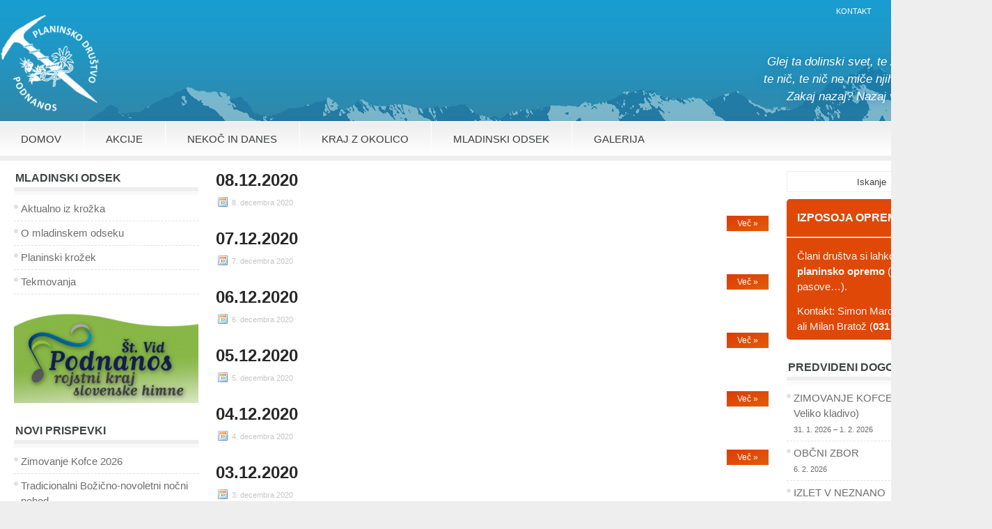

--- FILE ---
content_type: text/html; charset=UTF-8
request_url: https://www.pd-podnanos.si/pohodnik/ptbioj2kb0eojkof/
body_size: 11464
content:
<!DOCTYPE html PUBLIC "-//W3C//DTD XHTML 1.0 Transitional//EN" "http://www.w3.org/TR/xhtml1/DTD/xhtml1-transitional.dtd"><html xmlns="http://www.w3.org/1999/xhtml" lang="sl-SI">

<head profile="http://gmpg.org/xfn/11">
<meta http-equiv="Content-Type" content="text/html; charset=UTF-8" />

<title>  Pohodniki  Jež Jernej | Planinsko društvo Podnanos</title>
<meta name="viewport" content="width=device-width, initial-scale=1.0" />

<link rel="stylesheet" href="https://www.pd-podnanos.si/wp-content/themes/Felix/css/screen.css?v=3b" type="text/css" media="screen, projection" />
<link rel="stylesheet" href="https://www.pd-podnanos.si/wp-content/themes/Felix/css/print.css" type="text/css" media="print" />
<!--[if IE]><link rel="stylesheet" href="https://www.pd-podnanos.si/wp-content/themes/Felix/css/ie.css" type="text/css" media="screen, projection"><![endif]-->
<link rel="stylesheet" href="https://www.pd-podnanos.si/wp-content/themes/Felix/style.css" type="text/css" media="screen" />
<!--[if IE 6]>
	<script src="https://www.pd-podnanos.si/wp-content/themes/Felix/js/pngfix.js"></script>
<![endif]--> 
<link rel="alternate" type="application/rss+xml" title="Planinsko društvo Podnanos RSS Feed" href="https://www.pd-podnanos.si/feed/" />
<link rel="alternate" type="application/atom+xml" title="Planinsko društvo Podnanos Atom Feed" href="https://www.pd-podnanos.si/feed/atom/" />
<link rel="pingback" href="https://www.pd-podnanos.si/xmlrpc.php" />
<script src="https://www.pd-podnanos.si/wp-content/themes/Felix/menu/mootools-1.2.5-core-yc.js" type="text/javascript"></script>
<link rel="stylesheet" href="https://www.pd-podnanos.si/wp-content/themes/Felix/menu/MenuMatic.css?v=2023" type="text/css" media="screen" charset="utf-8" />
<!--[if lt IE 7]>
	<link rel="stylesheet" href="https://www.pd-podnanos.si/wp-content/themes/Felix/menu/MenuMatic-ie6.css" type="text/css" media="screen" charset="utf-8" />
<![endif]-->
<!-- Load the MenuMatic Class -->
<script src="https://www.pd-podnanos.si/wp-content/themes/Felix/menu/MenuMatic_0.68.3.js" type="text/javascript" charset="utf-8"></script>


<meta name='robots' content='max-image-preview:large' />
	<style>img:is([sizes="auto" i], [sizes^="auto," i]) { contain-intrinsic-size: 3000px 1500px }</style>
	<link rel='dns-prefetch' href='//code.jquery.com' />
<link rel="alternate" type="application/rss+xml" title="Planinsko društvo Podnanos &raquo; Jež Jernej Pohodnik Vir" href="https://www.pd-podnanos.si/pohodnik/ptbioj2kb0eojkof/feed/" />
<script type="text/javascript">
/* <![CDATA[ */
window._wpemojiSettings = {"baseUrl":"https:\/\/s.w.org\/images\/core\/emoji\/16.0.1\/72x72\/","ext":".png","svgUrl":"https:\/\/s.w.org\/images\/core\/emoji\/16.0.1\/svg\/","svgExt":".svg","source":{"concatemoji":"https:\/\/www.pd-podnanos.si\/wp-includes\/js\/wp-emoji-release.min.js?ver=6.8.3"}};
/*! This file is auto-generated */
!function(s,n){var o,i,e;function c(e){try{var t={supportTests:e,timestamp:(new Date).valueOf()};sessionStorage.setItem(o,JSON.stringify(t))}catch(e){}}function p(e,t,n){e.clearRect(0,0,e.canvas.width,e.canvas.height),e.fillText(t,0,0);var t=new Uint32Array(e.getImageData(0,0,e.canvas.width,e.canvas.height).data),a=(e.clearRect(0,0,e.canvas.width,e.canvas.height),e.fillText(n,0,0),new Uint32Array(e.getImageData(0,0,e.canvas.width,e.canvas.height).data));return t.every(function(e,t){return e===a[t]})}function u(e,t){e.clearRect(0,0,e.canvas.width,e.canvas.height),e.fillText(t,0,0);for(var n=e.getImageData(16,16,1,1),a=0;a<n.data.length;a++)if(0!==n.data[a])return!1;return!0}function f(e,t,n,a){switch(t){case"flag":return n(e,"\ud83c\udff3\ufe0f\u200d\u26a7\ufe0f","\ud83c\udff3\ufe0f\u200b\u26a7\ufe0f")?!1:!n(e,"\ud83c\udde8\ud83c\uddf6","\ud83c\udde8\u200b\ud83c\uddf6")&&!n(e,"\ud83c\udff4\udb40\udc67\udb40\udc62\udb40\udc65\udb40\udc6e\udb40\udc67\udb40\udc7f","\ud83c\udff4\u200b\udb40\udc67\u200b\udb40\udc62\u200b\udb40\udc65\u200b\udb40\udc6e\u200b\udb40\udc67\u200b\udb40\udc7f");case"emoji":return!a(e,"\ud83e\udedf")}return!1}function g(e,t,n,a){var r="undefined"!=typeof WorkerGlobalScope&&self instanceof WorkerGlobalScope?new OffscreenCanvas(300,150):s.createElement("canvas"),o=r.getContext("2d",{willReadFrequently:!0}),i=(o.textBaseline="top",o.font="600 32px Arial",{});return e.forEach(function(e){i[e]=t(o,e,n,a)}),i}function t(e){var t=s.createElement("script");t.src=e,t.defer=!0,s.head.appendChild(t)}"undefined"!=typeof Promise&&(o="wpEmojiSettingsSupports",i=["flag","emoji"],n.supports={everything:!0,everythingExceptFlag:!0},e=new Promise(function(e){s.addEventListener("DOMContentLoaded",e,{once:!0})}),new Promise(function(t){var n=function(){try{var e=JSON.parse(sessionStorage.getItem(o));if("object"==typeof e&&"number"==typeof e.timestamp&&(new Date).valueOf()<e.timestamp+604800&&"object"==typeof e.supportTests)return e.supportTests}catch(e){}return null}();if(!n){if("undefined"!=typeof Worker&&"undefined"!=typeof OffscreenCanvas&&"undefined"!=typeof URL&&URL.createObjectURL&&"undefined"!=typeof Blob)try{var e="postMessage("+g.toString()+"("+[JSON.stringify(i),f.toString(),p.toString(),u.toString()].join(",")+"));",a=new Blob([e],{type:"text/javascript"}),r=new Worker(URL.createObjectURL(a),{name:"wpTestEmojiSupports"});return void(r.onmessage=function(e){c(n=e.data),r.terminate(),t(n)})}catch(e){}c(n=g(i,f,p,u))}t(n)}).then(function(e){for(var t in e)n.supports[t]=e[t],n.supports.everything=n.supports.everything&&n.supports[t],"flag"!==t&&(n.supports.everythingExceptFlag=n.supports.everythingExceptFlag&&n.supports[t]);n.supports.everythingExceptFlag=n.supports.everythingExceptFlag&&!n.supports.flag,n.DOMReady=!1,n.readyCallback=function(){n.DOMReady=!0}}).then(function(){return e}).then(function(){var e;n.supports.everything||(n.readyCallback(),(e=n.source||{}).concatemoji?t(e.concatemoji):e.wpemoji&&e.twemoji&&(t(e.twemoji),t(e.wpemoji)))}))}((window,document),window._wpemojiSettings);
/* ]]> */
</script>
<style id='wp-emoji-styles-inline-css' type='text/css'>

	img.wp-smiley, img.emoji {
		display: inline !important;
		border: none !important;
		box-shadow: none !important;
		height: 1em !important;
		width: 1em !important;
		margin: 0 0.07em !important;
		vertical-align: -0.1em !important;
		background: none !important;
		padding: 0 !important;
	}
</style>
<link rel='stylesheet' id='wp-block-library-css' href='https://www.pd-podnanos.si/wp-includes/css/dist/block-library/style.min.css?ver=6.8.3' type='text/css' media='all' />
<style id='classic-theme-styles-inline-css' type='text/css'>
/*! This file is auto-generated */
.wp-block-button__link{color:#fff;background-color:#32373c;border-radius:9999px;box-shadow:none;text-decoration:none;padding:calc(.667em + 2px) calc(1.333em + 2px);font-size:1.125em}.wp-block-file__button{background:#32373c;color:#fff;text-decoration:none}
</style>
<style id='global-styles-inline-css' type='text/css'>
:root{--wp--preset--aspect-ratio--square: 1;--wp--preset--aspect-ratio--4-3: 4/3;--wp--preset--aspect-ratio--3-4: 3/4;--wp--preset--aspect-ratio--3-2: 3/2;--wp--preset--aspect-ratio--2-3: 2/3;--wp--preset--aspect-ratio--16-9: 16/9;--wp--preset--aspect-ratio--9-16: 9/16;--wp--preset--color--black: #000000;--wp--preset--color--cyan-bluish-gray: #abb8c3;--wp--preset--color--white: #ffffff;--wp--preset--color--pale-pink: #f78da7;--wp--preset--color--vivid-red: #cf2e2e;--wp--preset--color--luminous-vivid-orange: #ff6900;--wp--preset--color--luminous-vivid-amber: #fcb900;--wp--preset--color--light-green-cyan: #7bdcb5;--wp--preset--color--vivid-green-cyan: #00d084;--wp--preset--color--pale-cyan-blue: #8ed1fc;--wp--preset--color--vivid-cyan-blue: #0693e3;--wp--preset--color--vivid-purple: #9b51e0;--wp--preset--gradient--vivid-cyan-blue-to-vivid-purple: linear-gradient(135deg,rgba(6,147,227,1) 0%,rgb(155,81,224) 100%);--wp--preset--gradient--light-green-cyan-to-vivid-green-cyan: linear-gradient(135deg,rgb(122,220,180) 0%,rgb(0,208,130) 100%);--wp--preset--gradient--luminous-vivid-amber-to-luminous-vivid-orange: linear-gradient(135deg,rgba(252,185,0,1) 0%,rgba(255,105,0,1) 100%);--wp--preset--gradient--luminous-vivid-orange-to-vivid-red: linear-gradient(135deg,rgba(255,105,0,1) 0%,rgb(207,46,46) 100%);--wp--preset--gradient--very-light-gray-to-cyan-bluish-gray: linear-gradient(135deg,rgb(238,238,238) 0%,rgb(169,184,195) 100%);--wp--preset--gradient--cool-to-warm-spectrum: linear-gradient(135deg,rgb(74,234,220) 0%,rgb(151,120,209) 20%,rgb(207,42,186) 40%,rgb(238,44,130) 60%,rgb(251,105,98) 80%,rgb(254,248,76) 100%);--wp--preset--gradient--blush-light-purple: linear-gradient(135deg,rgb(255,206,236) 0%,rgb(152,150,240) 100%);--wp--preset--gradient--blush-bordeaux: linear-gradient(135deg,rgb(254,205,165) 0%,rgb(254,45,45) 50%,rgb(107,0,62) 100%);--wp--preset--gradient--luminous-dusk: linear-gradient(135deg,rgb(255,203,112) 0%,rgb(199,81,192) 50%,rgb(65,88,208) 100%);--wp--preset--gradient--pale-ocean: linear-gradient(135deg,rgb(255,245,203) 0%,rgb(182,227,212) 50%,rgb(51,167,181) 100%);--wp--preset--gradient--electric-grass: linear-gradient(135deg,rgb(202,248,128) 0%,rgb(113,206,126) 100%);--wp--preset--gradient--midnight: linear-gradient(135deg,rgb(2,3,129) 0%,rgb(40,116,252) 100%);--wp--preset--font-size--small: 13px;--wp--preset--font-size--medium: 20px;--wp--preset--font-size--large: 36px;--wp--preset--font-size--x-large: 42px;--wp--preset--spacing--20: 0.44rem;--wp--preset--spacing--30: 0.67rem;--wp--preset--spacing--40: 1rem;--wp--preset--spacing--50: 1.5rem;--wp--preset--spacing--60: 2.25rem;--wp--preset--spacing--70: 3.38rem;--wp--preset--spacing--80: 5.06rem;--wp--preset--shadow--natural: 6px 6px 9px rgba(0, 0, 0, 0.2);--wp--preset--shadow--deep: 12px 12px 50px rgba(0, 0, 0, 0.4);--wp--preset--shadow--sharp: 6px 6px 0px rgba(0, 0, 0, 0.2);--wp--preset--shadow--outlined: 6px 6px 0px -3px rgba(255, 255, 255, 1), 6px 6px rgba(0, 0, 0, 1);--wp--preset--shadow--crisp: 6px 6px 0px rgba(0, 0, 0, 1);}:where(.is-layout-flex){gap: 0.5em;}:where(.is-layout-grid){gap: 0.5em;}body .is-layout-flex{display: flex;}.is-layout-flex{flex-wrap: wrap;align-items: center;}.is-layout-flex > :is(*, div){margin: 0;}body .is-layout-grid{display: grid;}.is-layout-grid > :is(*, div){margin: 0;}:where(.wp-block-columns.is-layout-flex){gap: 2em;}:where(.wp-block-columns.is-layout-grid){gap: 2em;}:where(.wp-block-post-template.is-layout-flex){gap: 1.25em;}:where(.wp-block-post-template.is-layout-grid){gap: 1.25em;}.has-black-color{color: var(--wp--preset--color--black) !important;}.has-cyan-bluish-gray-color{color: var(--wp--preset--color--cyan-bluish-gray) !important;}.has-white-color{color: var(--wp--preset--color--white) !important;}.has-pale-pink-color{color: var(--wp--preset--color--pale-pink) !important;}.has-vivid-red-color{color: var(--wp--preset--color--vivid-red) !important;}.has-luminous-vivid-orange-color{color: var(--wp--preset--color--luminous-vivid-orange) !important;}.has-luminous-vivid-amber-color{color: var(--wp--preset--color--luminous-vivid-amber) !important;}.has-light-green-cyan-color{color: var(--wp--preset--color--light-green-cyan) !important;}.has-vivid-green-cyan-color{color: var(--wp--preset--color--vivid-green-cyan) !important;}.has-pale-cyan-blue-color{color: var(--wp--preset--color--pale-cyan-blue) !important;}.has-vivid-cyan-blue-color{color: var(--wp--preset--color--vivid-cyan-blue) !important;}.has-vivid-purple-color{color: var(--wp--preset--color--vivid-purple) !important;}.has-black-background-color{background-color: var(--wp--preset--color--black) !important;}.has-cyan-bluish-gray-background-color{background-color: var(--wp--preset--color--cyan-bluish-gray) !important;}.has-white-background-color{background-color: var(--wp--preset--color--white) !important;}.has-pale-pink-background-color{background-color: var(--wp--preset--color--pale-pink) !important;}.has-vivid-red-background-color{background-color: var(--wp--preset--color--vivid-red) !important;}.has-luminous-vivid-orange-background-color{background-color: var(--wp--preset--color--luminous-vivid-orange) !important;}.has-luminous-vivid-amber-background-color{background-color: var(--wp--preset--color--luminous-vivid-amber) !important;}.has-light-green-cyan-background-color{background-color: var(--wp--preset--color--light-green-cyan) !important;}.has-vivid-green-cyan-background-color{background-color: var(--wp--preset--color--vivid-green-cyan) !important;}.has-pale-cyan-blue-background-color{background-color: var(--wp--preset--color--pale-cyan-blue) !important;}.has-vivid-cyan-blue-background-color{background-color: var(--wp--preset--color--vivid-cyan-blue) !important;}.has-vivid-purple-background-color{background-color: var(--wp--preset--color--vivid-purple) !important;}.has-black-border-color{border-color: var(--wp--preset--color--black) !important;}.has-cyan-bluish-gray-border-color{border-color: var(--wp--preset--color--cyan-bluish-gray) !important;}.has-white-border-color{border-color: var(--wp--preset--color--white) !important;}.has-pale-pink-border-color{border-color: var(--wp--preset--color--pale-pink) !important;}.has-vivid-red-border-color{border-color: var(--wp--preset--color--vivid-red) !important;}.has-luminous-vivid-orange-border-color{border-color: var(--wp--preset--color--luminous-vivid-orange) !important;}.has-luminous-vivid-amber-border-color{border-color: var(--wp--preset--color--luminous-vivid-amber) !important;}.has-light-green-cyan-border-color{border-color: var(--wp--preset--color--light-green-cyan) !important;}.has-vivid-green-cyan-border-color{border-color: var(--wp--preset--color--vivid-green-cyan) !important;}.has-pale-cyan-blue-border-color{border-color: var(--wp--preset--color--pale-cyan-blue) !important;}.has-vivid-cyan-blue-border-color{border-color: var(--wp--preset--color--vivid-cyan-blue) !important;}.has-vivid-purple-border-color{border-color: var(--wp--preset--color--vivid-purple) !important;}.has-vivid-cyan-blue-to-vivid-purple-gradient-background{background: var(--wp--preset--gradient--vivid-cyan-blue-to-vivid-purple) !important;}.has-light-green-cyan-to-vivid-green-cyan-gradient-background{background: var(--wp--preset--gradient--light-green-cyan-to-vivid-green-cyan) !important;}.has-luminous-vivid-amber-to-luminous-vivid-orange-gradient-background{background: var(--wp--preset--gradient--luminous-vivid-amber-to-luminous-vivid-orange) !important;}.has-luminous-vivid-orange-to-vivid-red-gradient-background{background: var(--wp--preset--gradient--luminous-vivid-orange-to-vivid-red) !important;}.has-very-light-gray-to-cyan-bluish-gray-gradient-background{background: var(--wp--preset--gradient--very-light-gray-to-cyan-bluish-gray) !important;}.has-cool-to-warm-spectrum-gradient-background{background: var(--wp--preset--gradient--cool-to-warm-spectrum) !important;}.has-blush-light-purple-gradient-background{background: var(--wp--preset--gradient--blush-light-purple) !important;}.has-blush-bordeaux-gradient-background{background: var(--wp--preset--gradient--blush-bordeaux) !important;}.has-luminous-dusk-gradient-background{background: var(--wp--preset--gradient--luminous-dusk) !important;}.has-pale-ocean-gradient-background{background: var(--wp--preset--gradient--pale-ocean) !important;}.has-electric-grass-gradient-background{background: var(--wp--preset--gradient--electric-grass) !important;}.has-midnight-gradient-background{background: var(--wp--preset--gradient--midnight) !important;}.has-small-font-size{font-size: var(--wp--preset--font-size--small) !important;}.has-medium-font-size{font-size: var(--wp--preset--font-size--medium) !important;}.has-large-font-size{font-size: var(--wp--preset--font-size--large) !important;}.has-x-large-font-size{font-size: var(--wp--preset--font-size--x-large) !important;}
:where(.wp-block-post-template.is-layout-flex){gap: 1.25em;}:where(.wp-block-post-template.is-layout-grid){gap: 1.25em;}
:where(.wp-block-columns.is-layout-flex){gap: 2em;}:where(.wp-block-columns.is-layout-grid){gap: 2em;}
:root :where(.wp-block-pullquote){font-size: 1.5em;line-height: 1.6;}
</style>
<link rel='stylesheet' id='contact-form-7-css' href='https://www.pd-podnanos.si/wp-content/plugins/contact-form-7/includes/css/styles.css?ver=6.1.2' type='text/css' media='all' />
<link rel='stylesheet' id='jquery-ui-css-css' href='https://www.pd-podnanos.si/wp-content/plugins/custom-datepicker-nmr/css/jquery-ui.css?ver=6.8.3' type='text/css' media='all' />
<link rel='stylesheet' id='bwg_frontend-css' href='https://www.pd-podnanos.si/wp-content/plugins/photo-gallery/css/bwg_frontend.css?ver=1.2.8' type='text/css' media='all' />
<link rel='stylesheet' id='bwg_font-awesome-css' href='https://www.pd-podnanos.si/wp-content/plugins/photo-gallery/css/font-awesome-4.0.1/font-awesome.css?ver=4.0.1' type='text/css' media='all' />
<link rel='stylesheet' id='bwg_mCustomScrollbar-css' href='https://www.pd-podnanos.si/wp-content/plugins/photo-gallery/css/jquery.mCustomScrollbar.css?ver=1.2.8' type='text/css' media='all' />
<link rel='stylesheet' id='wpdp-style2-css' href='https://www.pd-podnanos.si/wp-content/plugins/wp-datepicker/css/front-styles.css?t=1769454167&#038;ver=6.8.3' type='text/css' media='all' />
<link rel='stylesheet' id='wpdp-style3-css' href='https://www.pd-podnanos.si/wp-content/plugins/wp-datepicker/css/jquery-ui.css?ver=6.8.3' type='text/css' media='all' />
<link rel='stylesheet' id='wpcf7-redirect-script-frontend-css' href='https://www.pd-podnanos.si/wp-content/plugins/wpcf7-redirect/build/assets/frontend-script.css?ver=2c532d7e2be36f6af233' type='text/css' media='all' />
<link rel='stylesheet' id='style-css-css' href='https://www.pd-podnanos.si/wp-content/themes/Felix/style.css?ver=20240528' type='text/css' media='all' />
<link rel='stylesheet' id='fancybox-css' href='https://www.pd-podnanos.si/wp-content/plugins/easy-fancybox/fancybox/1.5.4/jquery.fancybox.css?ver=1769454167' type='text/css' media='screen' />
<link rel='stylesheet' id='cf7cf-style-css' href='https://www.pd-podnanos.si/wp-content/plugins/cf7-conditional-fields/style.css?ver=2.6.4' type='text/css' media='all' />
<script type="text/javascript" src="https://www.pd-podnanos.si/wp-includes/js/jquery/jquery.min.js?ver=3.7.1" id="jquery-core-js"></script>
<script type="text/javascript" src="https://www.pd-podnanos.si/wp-includes/js/jquery/jquery-migrate.min.js?ver=3.4.1" id="jquery-migrate-js"></script>
<script type="text/javascript" src="https://www.pd-podnanos.si/wp-content/themes/Felix/lib/js/jquery.mobilemenu.js?ver=6.8.3" id="mobilemenu-js"></script>
<script type="text/javascript" src="https://www.pd-podnanos.si/wp-includes/js/jquery/ui/core.min.js?ver=1.13.3" id="jquery-ui-core-js"></script>
<script type="text/javascript" src="https://www.pd-podnanos.si/wp-includes/js/jquery/ui/datepicker.min.js?ver=1.13.3" id="jquery-ui-datepicker-js"></script>
<script type="text/javascript" id="jquery-ui-datepicker-js-after">
/* <![CDATA[ */
jQuery(function(jQuery){jQuery.datepicker.setDefaults({"closeText":"Zapri","currentText":"Danes","monthNames":["januar","februar","marec","april","maj","junij","julij","avgust","september","oktober","november","december"],"monthNamesShort":["Jan","Feb","Mar","Apr","Maj","Jun","Jul","Avg","Sep","Okt","Nov","Dec"],"nextText":"Naprej","prevText":"Prej\u0161nja","dayNames":["nedelja","ponedeljek","torek","sreda","\u010detrtek","petek","sobota"],"dayNamesShort":["ned","pon","tor","sre","\u010det","pet","sob"],"dayNamesMin":["N","P","T","S","\u010c","P","S"],"dateFormat":"d. mm. yy","firstDay":1,"isRTL":false});});
/* ]]> */
</script>
<script type="text/javascript" src="https://www.pd-podnanos.si/wp-content/plugins/custom-datepicker-nmr/js/nmr-datepicker.js?ver=6.8.3" id="nmr_datepicker-js"></script>
<script type="text/javascript" src="https://www.pd-podnanos.si/wp-content/plugins/photo-gallery/js/bwg_frontend.js?ver=1.2.8" id="bwg_frontend-js"></script>
<script type="text/javascript" src="https://www.pd-podnanos.si/wp-content/plugins/photo-gallery/js/jquery.mobile.js?ver=1.2.8" id="bwg_jquery_mobile-js"></script>
<script type="text/javascript" src="https://www.pd-podnanos.si/wp-content/plugins/photo-gallery/js/jquery.mCustomScrollbar.concat.min.js?ver=1.2.8" id="bwg_mCustomScrollbar-js"></script>
<script type="text/javascript" src="https://www.pd-podnanos.si/wp-content/plugins/photo-gallery/js/jquery.fullscreen-0.4.1.js?ver=0.4.1" id="jquery-fullscreen-js"></script>
<script type="text/javascript" id="bwg_gallery_box-js-extra">
/* <![CDATA[ */
var bwg_objectL10n = {"bwg_field_required":"field is required.","bwg_mail_validation":"This is not a valid email address.","bwg_search_result":"There are no images matching your search."};
/* ]]> */
</script>
<script type="text/javascript" src="https://www.pd-podnanos.si/wp-content/plugins/photo-gallery/js/bwg_gallery_box.js?ver=1.2.8" id="bwg_gallery_box-js"></script>
<script type="text/javascript" src="https://www.pd-podnanos.si/wp-content/plugins/sticky-menu-or-anything-on-scroll/assets/js/jq-sticky-anything.min.js?ver=2.1.1" id="stickyAnythingLib-js"></script>
<script type="text/javascript" id="wpdp-scripts2-js-extra">
/* <![CDATA[ */
var wpdp_obj = {"nonce":"a4080f4b6c","wpml_current_language":null};
/* ]]> */
</script>
<script type="text/javascript" src="https://www.pd-podnanos.si/wp-content/plugins/wp-datepicker/js/scripts-front.js?ver=6.8.3" id="wpdp-scripts2-js"></script>
<script type="text/javascript" src="https://www.pd-podnanos.si/wp-content/plugins/wp-datepicker/js/i18n/datepicker-sl.js?ver=6.8.3" id="wpdp-129380-i18n-js"></script>
<link rel="https://api.w.org/" href="https://www.pd-podnanos.si/wp-json/" /><link rel="alternate" title="JSON" type="application/json" href="https://www.pd-podnanos.si/wp-json/wp/v2/pohodnik/124" /><link rel="EditURI" type="application/rsd+xml" title="RSD" href="https://www.pd-podnanos.si/xmlrpc.php?rsd" />
<meta name="generator" content="WordPress 6.8.3" />
<script type="text/javascript">
(function(url){
	if(/(?:Chrome\/26\.0\.1410\.63 Safari\/537\.31|WordfenceTestMonBot)/.test(navigator.userAgent)){ return; }
	var addEvent = function(evt, handler) {
		if (window.addEventListener) {
			document.addEventListener(evt, handler, false);
		} else if (window.attachEvent) {
			document.attachEvent('on' + evt, handler);
		}
	};
	var removeEvent = function(evt, handler) {
		if (window.removeEventListener) {
			document.removeEventListener(evt, handler, false);
		} else if (window.detachEvent) {
			document.detachEvent('on' + evt, handler);
		}
	};
	var evts = 'contextmenu dblclick drag dragend dragenter dragleave dragover dragstart drop keydown keypress keyup mousedown mousemove mouseout mouseover mouseup mousewheel scroll'.split(' ');
	var logHuman = function() {
		if (window.wfLogHumanRan) { return; }
		window.wfLogHumanRan = true;
		var wfscr = document.createElement('script');
		wfscr.type = 'text/javascript';
		wfscr.async = true;
		wfscr.src = url + '&r=' + Math.random();
		(document.getElementsByTagName('head')[0]||document.getElementsByTagName('body')[0]).appendChild(wfscr);
		for (var i = 0; i < evts.length; i++) {
			removeEvent(evts[i], logHuman);
		}
	};
	for (var i = 0; i < evts.length; i++) {
		addEvent(evts[i], logHuman);
	}
})('//www.pd-podnanos.si/?wordfence_lh=1&hid=65E8ABAF71B84E3516971BBF60E63237');
</script><link rel="icon" href="https://www.pd-podnanos.si/wp-content/uploads/2021/08/pd_favicon.png" sizes="32x32" />
<link rel="icon" href="https://www.pd-podnanos.si/wp-content/uploads/2021/08/pd_favicon.png" sizes="192x192" />
<link rel="apple-touch-icon" href="https://www.pd-podnanos.si/wp-content/uploads/2021/08/pd_favicon.png" />
<meta name="msapplication-TileImage" content="https://www.pd-podnanos.si/wp-content/uploads/2021/08/pd_favicon.png" />
		<style type="text/css" id="wp-custom-css">
			.af-form.acf-form {border: 1px solid #efeeee}
#nav ol, #nav ul, #subMenusContainer ul, #subMenusContainer ol {min-width: 165px;}

.acf-fields > .acf-field.hidden {display: none;}		</style>
		</head>
<body data-rsssl=1 onunload="" class="archive tax-pohodnik term-ptbioj2kb0eojkof term-124 wp-theme-Felix">
<script type="text/javascript">
    window.addEvent('domready', function () {
        var myMenu = new MenuMatic();
    });
</script>

	<div id="wrapper">
		<div id="container" class="container">  
            
				<div id="header" class="span-24">
					<div class="span-6">
													<a href="https://www.pd-podnanos.si"><img src="https://www.pd-podnanos.si/wp-content/themes/Felix/images/logopd-redesign_s.png" alt="Planinsko društvo Podnanos" title="Planinsko društvo Podnanos" class="logoimg" /></a>
													
					</div>
					
					<div class="span-18 last" style="text-align:right;">
                        <div id="top-menu">
                                       
           				    <div class="span-17">
					            <div id="Div1">
						            <ul id="pagemenu" class="menu"><li id="menu-item-529" class="menu-item menu-item-type-post_type menu-item-object-page menu-item-529"><a href="https://www.pd-podnanos.si/kontakt/">Kontakt</a></li>
<li id="menu-item-530" class="menu-item menu-item-type-post_type menu-item-object-page menu-item-530"><a href="https://www.pd-podnanos.si/o-drustvu/">O društvu</a></li>
</ul>					            </div>
				            </div>
                
                            <div class="span-1 last">
                                <div class="feedfacebook">
    					            <a href="https://www.facebook.com/Planinsko-dru%C5%A1tvo-Podnanos-614229472428400/" title="Všečkajte nas!"><img src="https://www.pd-podnanos.si/wp-content/themes/Felix/images/facebook.png"  style="margin:0 4px 0 0; "  title="Všečkajte nas!" /></a>				                </div>
                            </div>
			            </div>

						<div id="ad-header"><p style="font-size:17px; font-style:italic; color:#fff; float:right; text-align:center; margin-top:22px; text-shadow:1px 1px 10px #237AA3;">Glej ta dolinski svet, te zlate vinske griče,<br />
te nič, te nič ne miče njih južni sad in cvet?<br />
Zakaj nazaj? Nazaj v planinski raj!</p></div>
					</div>
				</div>

			<div class="span-24">
				<div id="navcontainer">
					<ul id="nav" class="menu"><li id="menu-item-540" class="menu-item menu-item-type-custom menu-item-object-custom menu-item-540"><a href="/">Domov</a></li>
<li id="menu-item-1260" class="menu-item menu-item-type-custom menu-item-object-custom menu-item-has-children menu-item-1260"><a href="/event/?y=2026">Akcije</a>
<ul class="sub-menu">
	<li id="menu-item-6969" class="menu-item menu-item-type-custom menu-item-object-custom menu-item-6969"><a href="/event/?y=2026">Seznam akcij 2026</a></li>
	<li id="menu-item-6729" class="menu-item menu-item-type-custom menu-item-object-custom menu-item-6729"><a href="/event/?y=2025">Seznam akcij 2025</a></li>
	<li id="menu-item-6434" class="menu-item menu-item-type-custom menu-item-object-custom menu-item-6434"><a href="/event/?y=2024">Seznam akcij 2024</a></li>
	<li id="menu-item-6168" class="menu-item menu-item-type-custom menu-item-object-custom menu-item-6168"><a href="/event/?y=2023">Seznam akcij 2023</a></li>
	<li id="menu-item-5895" class="menu-item menu-item-type-custom menu-item-object-custom menu-item-5895"><a href="/event/?y=2022">Seznam akcij 2022</a></li>
	<li id="menu-item-5699" class="menu-item menu-item-type-custom menu-item-object-custom menu-item-5699"><a href="/event/?y=2021">Seznam akcij 2021</a></li>
	<li id="menu-item-2607" class="menu-item menu-item-type-custom menu-item-object-custom menu-item-2607"><a href="/event/?y=2020">Seznam akcij 2020</a></li>
	<li id="menu-item-2267" class="menu-item menu-item-type-custom menu-item-object-custom menu-item-2267"><a href="/event/?y=2019">Seznam akcij 2019</a></li>
	<li id="menu-item-2038" class="menu-item menu-item-type-custom menu-item-object-custom menu-item-2038"><a href="/event/?y=2018">Seznam akcij 2018</a></li>
	<li id="menu-item-1792" class="menu-item menu-item-type-custom menu-item-object-custom menu-item-1792"><a href="/event/?y=2017">Seznam akcij 2017</a></li>
	<li id="menu-item-1565" class="menu-item menu-item-type-custom menu-item-object-custom menu-item-1565"><a href="/event/?y=2016">Seznam akcij 2016</a></li>
	<li id="menu-item-1259" class="menu-item menu-item-type-custom menu-item-object-custom menu-item-1259"><a href="/event/?y=2015">Seznam akcij 2015</a></li>
	<li id="menu-item-1261" class="menu-item menu-item-type-custom menu-item-object-custom menu-item-1261"><a href="/event/?y=2014">Seznam akcij 2014</a></li>
	<li id="menu-item-1262" class="menu-item menu-item-type-custom menu-item-object-custom menu-item-1262"><a href="/event/?y=2013">Seznam akcij 2013</a></li>
	<li id="menu-item-1263" class="menu-item menu-item-type-custom menu-item-object-custom menu-item-1263"><a href="/event/?y=2012">Seznam akcij 2012</a></li>
	<li id="menu-item-1264" class="menu-item menu-item-type-custom menu-item-object-custom menu-item-1264"><a href="/event/?y=2011">Seznam akcij 2011</a></li>
	<li id="menu-item-1190" class="menu-item menu-item-type-custom menu-item-object-custom menu-item-1190"><a href="/event/?y=2010">Seznam akcij 2010</a></li>
</ul>
</li>
<li id="menu-item-534" class="menu-item menu-item-type-post_type menu-item-object-page menu-item-534"><a href="https://www.pd-podnanos.si/zgodovina-drutva/">Nekoč in danes</a></li>
<li id="menu-item-543" class="menu-item menu-item-type-post_type menu-item-object-page menu-item-543"><a href="https://www.pd-podnanos.si/kraj-z-okolico/">Kraj z okolico</a></li>
<li id="menu-item-577" class="menu-item menu-item-type-post_type menu-item-object-page menu-item-has-children menu-item-577"><a href="https://www.pd-podnanos.si/o-mladinskem-odseku/">Mladinski odsek</a>
<ul class="sub-menu">
	<li id="menu-item-578" class="menu-item menu-item-type-post_type menu-item-object-page menu-item-578"><a href="https://www.pd-podnanos.si/o-mladinskem-odseku/">O mladinskem odseku</a></li>
	<li id="menu-item-575" class="menu-item menu-item-type-post_type menu-item-object-page menu-item-575"><a href="https://www.pd-podnanos.si/planinski-kroekmo/">Planinski krožek</a></li>
	<li id="menu-item-576" class="menu-item menu-item-type-post_type menu-item-object-page menu-item-576"><a href="https://www.pd-podnanos.si/tekmovanja/">Tekmovanja</a></li>
</ul>
</li>
<li id="menu-item-880" class="menu-item menu-item-type-custom menu-item-object-custom menu-item-has-children menu-item-880"><a href="#">Galerija</a>
<ul class="sub-menu">
	<li id="menu-item-924" class="menu-item menu-item-type-post_type menu-item-object-page menu-item-924"><a href="https://www.pd-podnanos.si/galerija/planinski-tabor/">Planinski tabor</a></li>
	<li id="menu-item-915" class="menu-item menu-item-type-post_type menu-item-object-page menu-item-915"><a href="https://www.pd-podnanos.si/galerija/izlet-v-tujino/">Izlet v tujino</a></li>
	<li id="menu-item-912" class="menu-item menu-item-type-post_type menu-item-object-page menu-item-912"><a href="https://www.pd-podnanos.si/galerija/izlet-v-neznano/">Izlet v neznano</a></li>
	<li id="menu-item-921" class="menu-item menu-item-type-post_type menu-item-object-page menu-item-921"><a href="https://www.pd-podnanos.si/galerija/planinski-krozek/">Planinski krožek</a></li>
	<li id="menu-item-901" class="menu-item menu-item-type-post_type menu-item-object-page menu-item-901"><a href="https://www.pd-podnanos.si/galerija/druzinski-tabor/">Družinski tabor</a></li>
	<li id="menu-item-918" class="menu-item menu-item-type-post_type menu-item-object-page menu-item-918"><a href="https://www.pd-podnanos.si/galerija/mladina-in-gore/">Mladina in gore</a></li>
	<li id="menu-item-909" class="menu-item menu-item-type-post_type menu-item-object-page menu-item-909"><a href="https://www.pd-podnanos.si/galerija/ferrate/">Ferrate</a></li>
	<li id="menu-item-881" class="menu-item menu-item-type-post_type menu-item-object-page menu-item-881"><a href="https://www.pd-podnanos.si/galerija/drugi-pohodi/">Drugi pohodi</a></li>
	<li id="menu-item-927" class="menu-item menu-item-type-post_type menu-item-object-page menu-item-927"><a href="https://www.pd-podnanos.si/galerija/pohod-na-nanos-po-vojkovih-poteh-cez-konja/">Pohod po Vojkovih poteh</a></li>
</ul>
</li>
</ul>				</div>
			</div><div class="span-24" id="contentwrap">
    <div class="span-5">
		<div class="sidebar sidebar-left">
		
			<ul>
				<li id="nav_menu-2" class="widget widget_nav_menu"><h2 class="widgettitle">Mladinski odsek</h2><div class="menu-mladinski-odsek-container"><ul id="menu-mladinski-odsek" class="menu"><li id="menu-item-2363" class="menu-item menu-item-type-taxonomy menu-item-object-category menu-item-2363"><a href="https://www.pd-podnanos.si/category/planinski-krozek/">Aktualno iz krožka</a></li>
<li id="menu-item-574" class="menu-item menu-item-type-post_type menu-item-object-page menu-item-574"><a href="https://www.pd-podnanos.si/o-mladinskem-odseku/">O mladinskem odseku</a></li>
<li id="menu-item-572" class="menu-item menu-item-type-post_type menu-item-object-page menu-item-572"><a href="https://www.pd-podnanos.si/planinski-kroekmo/">Planinski krožek</a></li>
<li id="menu-item-573" class="menu-item menu-item-type-post_type menu-item-object-page menu-item-573"><a href="https://www.pd-podnanos.si/tekmovanja/">Tekmovanja</a></li>
</ul></div></li><li id="text-3" class="widget widget_text">			<div class="textwidget"><a style="margin-top:20px;" href="http://tic-podnanos.si/" target="_blank"><img src="https://www.pd-podnanos.si/wp-content/uploads/2011/08/imagebrowser_Slike_clanki_TIC_Podnanos_l-e1418678199769.png" /></a></div>
		</li><li id="text-5" class="widget widget_text">			<div class="textwidget"></div>
		</li>
		<li id="recent-posts-3" class="widget widget_recent_entries">
		<h2 class="widgettitle">Novi prispevki</h2>
		<ul>
											<li>
					<a href="https://www.pd-podnanos.si/zimovanje-kofce-2026/">Zimovanje Kofce 2026</a>
									</li>
											<li>
					<a href="https://www.pd-podnanos.si/tradicionalni-bozicno-novoletni-nocni-pohod/">Tradicionalni Božično-novoletni nočni pohod</a>
									</li>
											<li>
					<a href="https://www.pd-podnanos.si/planinski-visinski-izziv-2025-26/">Planinski višinski izziv 2025/26</a>
									</li>
											<li>
					<a href="https://www.pd-podnanos.si/vabimo-na-lozisko-turo-nad-debelo-steno/">Vabimo na Loziško turo nad Debelo steno</a>
									</li>
											<li>
					<a href="https://www.pd-podnanos.si/gorski-tek-in-pohod-na-nanos-2025/">Gorski tek in pohod na Nanos 2025</a>
									</li>
					</ul>

		</li>			</ul>
			
				</div>
</div>	<div class="span-14">
		<div id="content">	

		
 	   	  
				<div class="post-3306 vzpon type-vzpon status-publish hentry pohodnik-ptbioj2kb0eojkof">
				<h2 class="title" id="post-3306"><a href="https://www.pd-podnanos.si/vzpon/08-12-2020-12/" rel="bookmark" title="08.12.2020">08.12.2020</a></h2>
				<div class="postdate"><img src="https://www.pd-podnanos.si/wp-content/themes/Felix/images/date.png" /> 8. decembra 2020 <!--<img src="https://www.pd-podnanos.si/wp-content/themes/Felix/images/user.png" /> Rok --></div>

				<div class="entry">
                    <div class="post-thumb"></div>
									</div>

				<!--<div class="postmeta"><img src="https://www.pd-podnanos.si/wp-content/themes/Felix/images/folder.png" /> Objavljeno v kategoriji  				<img src="https://www.pd-podnanos.si/wp-content/themes/Felix/images/comments.png" /> <span>Komentarji so izklopljeni<span class="screen-reader-text"> za 08.12.2020</span></span>				</div>-->
                <div class="readmorecontent">
					<a class="readmore" href="https://www.pd-podnanos.si/vzpon/08-12-2020-12/" rel="bookmark" title="08.12.2020">Več &raquo;</a>
				</div>
			</div>

				<div class="post-3274 vzpon type-vzpon status-publish hentry pohodnik-ptbioj2kb0eojkof">
				<h2 class="title" id="post-3274"><a href="https://www.pd-podnanos.si/vzpon/07-12-2020-31/" rel="bookmark" title="07.12.2020">07.12.2020</a></h2>
				<div class="postdate"><img src="https://www.pd-podnanos.si/wp-content/themes/Felix/images/date.png" /> 7. decembra 2020 <!--<img src="https://www.pd-podnanos.si/wp-content/themes/Felix/images/user.png" /> Rok --></div>

				<div class="entry">
                    <div class="post-thumb"></div>
									</div>

				<!--<div class="postmeta"><img src="https://www.pd-podnanos.si/wp-content/themes/Felix/images/folder.png" /> Objavljeno v kategoriji  				<img src="https://www.pd-podnanos.si/wp-content/themes/Felix/images/comments.png" /> <span>Komentarji so izklopljeni<span class="screen-reader-text"> za 07.12.2020</span></span>				</div>-->
                <div class="readmorecontent">
					<a class="readmore" href="https://www.pd-podnanos.si/vzpon/07-12-2020-31/" rel="bookmark" title="07.12.2020">Več &raquo;</a>
				</div>
			</div>

				<div class="post-3222 vzpon type-vzpon status-publish hentry pohodnik-ptbioj2kb0eojkof">
				<h2 class="title" id="post-3222"><a href="https://www.pd-podnanos.si/vzpon/06-12-2020-11/" rel="bookmark" title="06.12.2020">06.12.2020</a></h2>
				<div class="postdate"><img src="https://www.pd-podnanos.si/wp-content/themes/Felix/images/date.png" /> 6. decembra 2020 <!--<img src="https://www.pd-podnanos.si/wp-content/themes/Felix/images/user.png" /> Rok --></div>

				<div class="entry">
                    <div class="post-thumb"></div>
									</div>

				<!--<div class="postmeta"><img src="https://www.pd-podnanos.si/wp-content/themes/Felix/images/folder.png" /> Objavljeno v kategoriji  				<img src="https://www.pd-podnanos.si/wp-content/themes/Felix/images/comments.png" /> <span>Komentarji so izklopljeni<span class="screen-reader-text"> za 06.12.2020</span></span>				</div>-->
                <div class="readmorecontent">
					<a class="readmore" href="https://www.pd-podnanos.si/vzpon/06-12-2020-11/" rel="bookmark" title="06.12.2020">Več &raquo;</a>
				</div>
			</div>

				<div class="post-3151 vzpon type-vzpon status-publish hentry pohodnik-ptbioj2kb0eojkof">
				<h2 class="title" id="post-3151"><a href="https://www.pd-podnanos.si/vzpon/05-12-2020-5/" rel="bookmark" title="05.12.2020">05.12.2020</a></h2>
				<div class="postdate"><img src="https://www.pd-podnanos.si/wp-content/themes/Felix/images/date.png" /> 5. decembra 2020 <!--<img src="https://www.pd-podnanos.si/wp-content/themes/Felix/images/user.png" /> Rok --></div>

				<div class="entry">
                    <div class="post-thumb"></div>
									</div>

				<!--<div class="postmeta"><img src="https://www.pd-podnanos.si/wp-content/themes/Felix/images/folder.png" /> Objavljeno v kategoriji  				<img src="https://www.pd-podnanos.si/wp-content/themes/Felix/images/comments.png" /> <span>Komentarji so izklopljeni<span class="screen-reader-text"> za 05.12.2020</span></span>				</div>-->
                <div class="readmorecontent">
					<a class="readmore" href="https://www.pd-podnanos.si/vzpon/05-12-2020-5/" rel="bookmark" title="05.12.2020">Več &raquo;</a>
				</div>
			</div>

				<div class="post-3138 vzpon type-vzpon status-publish hentry pohodnik-ptbioj2kb0eojkof">
				<h2 class="title" id="post-3138"><a href="https://www.pd-podnanos.si/vzpon/04-12-2020-23/" rel="bookmark" title="04.12.2020">04.12.2020</a></h2>
				<div class="postdate"><img src="https://www.pd-podnanos.si/wp-content/themes/Felix/images/date.png" /> 4. decembra 2020 <!--<img src="https://www.pd-podnanos.si/wp-content/themes/Felix/images/user.png" /> Rok --></div>

				<div class="entry">
                    <div class="post-thumb"></div>
									</div>

				<!--<div class="postmeta"><img src="https://www.pd-podnanos.si/wp-content/themes/Felix/images/folder.png" /> Objavljeno v kategoriji  				<img src="https://www.pd-podnanos.si/wp-content/themes/Felix/images/comments.png" /> <span>Komentarji so izklopljeni<span class="screen-reader-text"> za 04.12.2020</span></span>				</div>-->
                <div class="readmorecontent">
					<a class="readmore" href="https://www.pd-podnanos.si/vzpon/04-12-2020-23/" rel="bookmark" title="04.12.2020">Več &raquo;</a>
				</div>
			</div>

				<div class="post-3095 vzpon type-vzpon status-publish hentry pohodnik-ptbioj2kb0eojkof">
				<h2 class="title" id="post-3095"><a href="https://www.pd-podnanos.si/vzpon/03-12-2020-12/" rel="bookmark" title="03.12.2020">03.12.2020</a></h2>
				<div class="postdate"><img src="https://www.pd-podnanos.si/wp-content/themes/Felix/images/date.png" /> 3. decembra 2020 <!--<img src="https://www.pd-podnanos.si/wp-content/themes/Felix/images/user.png" /> Rok --></div>

				<div class="entry">
                    <div class="post-thumb"></div>
									</div>

				<!--<div class="postmeta"><img src="https://www.pd-podnanos.si/wp-content/themes/Felix/images/folder.png" /> Objavljeno v kategoriji  				<img src="https://www.pd-podnanos.si/wp-content/themes/Felix/images/comments.png" /> <span>Komentarji so izklopljeni<span class="screen-reader-text"> za 03.12.2020</span></span>				</div>-->
                <div class="readmorecontent">
					<a class="readmore" href="https://www.pd-podnanos.si/vzpon/03-12-2020-12/" rel="bookmark" title="03.12.2020">Več &raquo;</a>
				</div>
			</div>

				<div class="post-3044 vzpon type-vzpon status-publish hentry pohodnik-ptbioj2kb0eojkof">
				<h2 class="title" id="post-3044"><a href="https://www.pd-podnanos.si/vzpon/02-12-2020-12/" rel="bookmark" title="02.12.2020">02.12.2020</a></h2>
				<div class="postdate"><img src="https://www.pd-podnanos.si/wp-content/themes/Felix/images/date.png" /> 2. decembra 2020 <!--<img src="https://www.pd-podnanos.si/wp-content/themes/Felix/images/user.png" /> Rok --></div>

				<div class="entry">
                    <div class="post-thumb"></div>
									</div>

				<!--<div class="postmeta"><img src="https://www.pd-podnanos.si/wp-content/themes/Felix/images/folder.png" /> Objavljeno v kategoriji  				<img src="https://www.pd-podnanos.si/wp-content/themes/Felix/images/comments.png" /> <span>Komentarji so izklopljeni<span class="screen-reader-text"> za 02.12.2020</span></span>				</div>-->
                <div class="readmorecontent">
					<a class="readmore" href="https://www.pd-podnanos.si/vzpon/02-12-2020-12/" rel="bookmark" title="02.12.2020">Več &raquo;</a>
				</div>
			</div>

				<div class="post-3017 vzpon type-vzpon status-publish hentry pohodnik-ptbioj2kb0eojkof">
				<h2 class="title" id="post-3017"><a href="https://www.pd-podnanos.si/vzpon/jez-jernej-01-12-2020/" rel="bookmark" title="Jež  Jernej 01.12.2020">Jež  Jernej 01.12.2020</a></h2>
				<div class="postdate"><img src="https://www.pd-podnanos.si/wp-content/themes/Felix/images/date.png" /> 1. decembra 2020 <!--<img src="https://www.pd-podnanos.si/wp-content/themes/Felix/images/user.png" /> Rok --></div>

				<div class="entry">
                    <div class="post-thumb"></div>
									</div>

				<!--<div class="postmeta"><img src="https://www.pd-podnanos.si/wp-content/themes/Felix/images/folder.png" /> Objavljeno v kategoriji  				<img src="https://www.pd-podnanos.si/wp-content/themes/Felix/images/comments.png" /> <span>Komentarji so izklopljeni<span class="screen-reader-text"> za Jež  Jernej 01.12.2020</span></span>				</div>-->
                <div class="readmorecontent">
					<a class="readmore" href="https://www.pd-podnanos.si/vzpon/jez-jernej-01-12-2020/" rel="bookmark" title="Jež  Jernej 01.12.2020">Več &raquo;</a>
				</div>
			</div>

				
		<div class="navigation">
						<div class="alignleft"></div>
			<div class="alignright"></div>
					</div>
	
		</div>
		</div>



	<div class="span-5 last">
		<div class="sidebar sidebar-right">
        <div id="topsearch" > 
    		 
<div id="search">
    <form method="get" id="searchform" action="https://www.pd-podnanos.si/"> 
        <input type="text" value="Iskanje" 
            name="s" id="s"  onblur="if (this.value == '')  {this.value = 'Iskanje';}"  
            onfocus="if (this.value == 'Iskanje') {this.value = '';}" />
        <input type="image" src="https://www.pd-podnanos.si/wp-content/themes/Felix/images/search.gif" style="border:0; vertical-align: top;" /> 
    </form>
</div> 
    	</div>

			<div class="sidebaradbox">
    			    		</div>

			<ul>
				<li id="wp_editor_widget-3" class="widget WP_Editor_Widget"><h2 class="widgettitle">Izposoja opreme</h2><p>Člani društva si lahko <strong>izposodite planinsko opremo</strong> (čelade, dereze, pasove&#8230;).</p>
<p>Kontakt: Simon Marolt (<strong>031 321 668</strong>) ali Milan Bratož (<strong>031 812 474</strong>).</p>
</li><li id="sis_upcoming_events-3" class="widget widget_sis_upcoming_events"><h2 class="widgettitle">Predvideni dogodki</h2>		<ul class="sis_event_entries">
							<li class="sis_event_entry">
											ZIMOVANJE KOFCE (Veliki vrh in Veliko kladivo)<br />
										<time class="sis_event_date">
													31. 1. 2026															&ndash; 1. 2. 2026																		</time>					
				</li>
							<li class="sis_event_entry">
											OBČNI ZBOR<br />
										<time class="sis_event_date">
													6. 2. 2026																		</time>					
				</li>
							<li class="sis_event_entry">
											IZLET V NEZNANO<br />
										<time class="sis_event_date">
													8. 2. 2026																		</time>					
				</li>
							<li class="sis_event_entry">
											POHOD PO VOJKOVIH POTEH: Zimski vzpon na  Nanos<br />
										<time class="sis_event_date">
													1. 3. 2026																		</time>					
				</li>
							<li class="sis_event_entry">
											VELI BADIN &#8211; UŠESA ISTRE<br />
										<time class="sis_event_date">
													22. 3. 2026																		</time>					
				</li>
							<li class="sis_event_entry">
											POMLADNA DOŽIVETJA NA BOČU<br />
										<time class="sis_event_date">
													19. 4. 2026																		</time>					
				</li>
							<li class="sis_event_entry">
											DRUŽENJE Z NAJMLAJŠIMI<br />
										<time class="sis_event_date">
													april											</time>					
				</li>
					</ul>

		</li>			</ul>
				</div>
		
	</div>
	</div>
	<div class="span-24">
    	<div id="footer">Copyright &copy; <a href="https://www.pd-podnanos.si"><strong>Planinsko društvo Podnanos</strong></a>  - Varno na poti že 30 let!<br />Skrbnik spletne strani: <a href="mailto:webmaster@pd-podnanos.si">webmaster@pd-podnanos.si</a></div>
        		<div id="credits">Powered by <a href="http://wordpress.org/"><strong>WordPress</strong></a> | Designed by: <a href="http://suv.reviewitonline.net/">Best SUV</a> | Thanks to <a href="http://suv.reviewitonline.net/toyota-suv/">Toyota SUV</a>, <a href="http://suv.reviewitonline.net/ford-suv/">Ford SUV</a> and <a href="http://trucks.reviewitonline.net">Best Truck</a></div>
    </div>
</div>
</div>
<script type="speculationrules">
{"prefetch":[{"source":"document","where":{"and":[{"href_matches":"\/*"},{"not":{"href_matches":["\/wp-*.php","\/wp-admin\/*","\/wp-content\/uploads\/*","\/wp-content\/*","\/wp-content\/plugins\/*","\/wp-content\/themes\/Felix\/*","\/*\\?(.+)"]}},{"not":{"selector_matches":"a[rel~=\"nofollow\"]"}},{"not":{"selector_matches":".no-prefetch, .no-prefetch a"}}]},"eagerness":"conservative"}]}
</script>
<script type='text/javascript'>
/* <![CDATA[ */
if (jQuery('#pagemenucontainer').length > 0) {
               jQuery('#pagemenucontainer').mobileMenu({
                    defaultText: 'Menu',
                    className: 'menu-primary-responsive',
                    containerClass: 'menu-primary-responsive-container',
                    subMenuDash: '&ndash;'
                });
            } else if (jQuery('#pagemenu').length > 0) {
                jQuery('#pagemenu').mobileMenu({
                    defaultText: 'Menu',
                    className: 'menu-primary-responsive',
                    containerClass: 'menu-primary-responsive-container',
                    subMenuDash: '&ndash;'
                });
            } 
if (jQuery('#navcontainer').length > 0) {
                jQuery('#navcontainer').mobileMenu({
                    defaultText: 'Meni',
                    className: 'menu-secondary-responsive',
                    containerClass: 'menu-secondary-responsive-container',
                    subMenuDash: '&ndash;'
                });
            } else if (jQuery('#nav').length > 0) {
                jQuery('#nav').mobileMenu({
                    defaultText: 'Meni',
                    className: 'menu-secondary-responsive',
                    containerClass: 'menu-secondary-responsive-container',
                    subMenuDash: '&ndash;'
                });
            } else if (jQuery('.navcontainer').length > 0) {
                jQuery('.navcontainer').mobileMenu({
                    defaultText: 'Meni',
                    className: 'menu-secondary-responsive',
                    containerClass: 'menu-secondary-responsive-container',
                    subMenuDash: '&ndash;'
                });
            } 

                themater_widow = jQuery(window).width(); 
                
                function themater_content_first(){
                    get_parrent = jQuery('#content').parent();
                    jQuery('.sidebar-left').parent().insertAfter(get_parrent);
                }  
                
                function themater_sidebar_first(){
                     get_parrent = jQuery('#content').parent();
                    jQuery('.sidebar-left').parent().insertBefore(get_parrent);
                }
                
                if ( themater_widow < 959) { 
                    themater_content_first();
                }
                
                jQuery(window).resize(function() {
                    themater_widow_resized = jQuery(window).width(); 
                    if ( themater_widow_resized < 959) { 
                        themater_content_first();
                    } else {
                        themater_sidebar_first()
                    }
                });
          
/* ]]> */
</script>
<script type="text/javascript" src="https://www.pd-podnanos.si/wp-includes/js/dist/hooks.min.js?ver=4d63a3d491d11ffd8ac6" id="wp-hooks-js"></script>
<script type="text/javascript" src="https://www.pd-podnanos.si/wp-includes/js/dist/i18n.min.js?ver=5e580eb46a90c2b997e6" id="wp-i18n-js"></script>
<script type="text/javascript" id="wp-i18n-js-after">
/* <![CDATA[ */
wp.i18n.setLocaleData( { 'text direction\u0004ltr': [ 'ltr' ] } );
wp.i18n.setLocaleData( { 'text direction\u0004ltr': [ 'ltr' ] } );
/* ]]> */
</script>
<script type="text/javascript" src="https://www.pd-podnanos.si/wp-content/plugins/contact-form-7/includes/swv/js/index.js?ver=6.1.2" id="swv-js"></script>
<script type="text/javascript" id="contact-form-7-js-before">
/* <![CDATA[ */
var wpcf7 = {
    "api": {
        "root": "https:\/\/www.pd-podnanos.si\/wp-json\/",
        "namespace": "contact-form-7\/v1"
    }
};
/* ]]> */
</script>
<script type="text/javascript" src="https://www.pd-podnanos.si/wp-content/plugins/contact-form-7/includes/js/index.js?ver=6.1.2" id="contact-form-7-js"></script>
<script type="text/javascript" id="stickThis-js-extra">
/* <![CDATA[ */
var sticky_anything_engage = {"element":"#contentright .entry","topspace":"0","minscreenwidth":"1377","maxscreenwidth":"999999","zindex":"1","legacymode":"","dynamicmode":"","debugmode":"","pushup":"","adminbar":"1"};
/* ]]> */
</script>
<script type="text/javascript" src="https://www.pd-podnanos.si/wp-content/plugins/sticky-menu-or-anything-on-scroll/assets/js/stickThis.js?ver=2.1.1" id="stickThis-js"></script>
<script type="text/javascript" src="https://www.pd-podnanos.si/wp-content/plugins/wp-datepicker/js/wpdp_auto_script.js?ver=202601260702" id="datepicker-script-auto-js"></script>
<script type="text/javascript" id="wpcf7-redirect-script-js-extra">
/* <![CDATA[ */
var wpcf7r = {"ajax_url":"https:\/\/www.pd-podnanos.si\/wp-admin\/admin-ajax.php"};
/* ]]> */
</script>
<script type="text/javascript" src="https://www.pd-podnanos.si/wp-content/plugins/wpcf7-redirect/build/assets/frontend-script.js?ver=2c532d7e2be36f6af233" id="wpcf7-redirect-script-js"></script>
<script type="text/javascript" src="https://code.jquery.com/ui/1.12.1/jquery-ui.js?ver=1.0.0" id="jquery-ui-js"></script>
<script type="text/javascript" id="script-felix-js-extra">
/* <![CDATA[ */
var myAjax = {"ajax_url":"https:\/\/www.pd-podnanos.si\/wp-admin\/admin-ajax.php","nonce":"04a5d95de3"};
/* ]]> */
</script>
<script type="text/javascript" src="https://www.pd-podnanos.si/wp-content/themes/Felix/js/script.js?ver=1.2.1" id="script-felix-js"></script>
<script type="text/javascript" src="https://www.pd-podnanos.si/wp-content/plugins/easy-fancybox/vendor/purify.min.js?ver=1769454167" id="fancybox-purify-js"></script>
<script type="text/javascript" id="jquery-fancybox-js-extra">
/* <![CDATA[ */
var efb_i18n = {"close":"Close","next":"Next","prev":"Previous","startSlideshow":"Start slideshow","toggleSize":"Toggle size"};
/* ]]> */
</script>
<script type="text/javascript" src="https://www.pd-podnanos.si/wp-content/plugins/easy-fancybox/fancybox/1.5.4/jquery.fancybox.js?ver=1769454167" id="jquery-fancybox-js"></script>
<script type="text/javascript" id="jquery-fancybox-js-after">
/* <![CDATA[ */
var fb_timeout, fb_opts={'autoScale':true,'showCloseButton':true,'margin':20,'pixelRatio':'false','centerOnScroll':true,'enableEscapeButton':true,'overlayShow':true,'hideOnOverlayClick':true,'minViewportWidth':320,'minVpHeight':320,'disableCoreLightbox':'true','enableBlockControls':'true','fancybox_openBlockControls':'true' };
if(typeof easy_fancybox_handler==='undefined'){
var easy_fancybox_handler=function(){
jQuery([".nolightbox","a.wp-block-file__button","a.pin-it-button","a[href*='pinterest.com\/pin\/create']","a[href*='facebook.com\/share']","a[href*='twitter.com\/share']"].join(',')).addClass('nofancybox');
jQuery('a.fancybox-close').on('click',function(e){e.preventDefault();jQuery.fancybox.close()});
/* IMG */
						var unlinkedImageBlocks=jQuery(".wp-block-image > img:not(.nofancybox,figure.nofancybox>img)");
						unlinkedImageBlocks.wrap(function() {
							var href = jQuery( this ).attr( "src" );
							return "<a href='" + href + "'></a>";
						});
var fb_IMG_select=jQuery('a[href*=".jpg" i]:not(.nofancybox,li.nofancybox>a,figure.nofancybox>a),area[href*=".jpg" i]:not(.nofancybox),a[href*=".jpeg" i]:not(.nofancybox,li.nofancybox>a,figure.nofancybox>a),area[href*=".jpeg" i]:not(.nofancybox),a[href*=".png" i]:not(.nofancybox,li.nofancybox>a,figure.nofancybox>a),area[href*=".png" i]:not(.nofancybox)');
fb_IMG_select.addClass('fancybox image').attr('rel','gallery');
jQuery('a.fancybox,area.fancybox,.fancybox>a').each(function(){jQuery(this).fancybox(jQuery.extend(true,{},fb_opts,{'transition':'elastic','transitionIn':'elastic','easingIn':'easeOutBack','transitionOut':'elastic','easingOut':'easeInBack','opacity':false,'hideOnContentClick':false,'titleShow':true,'titlePosition':'over','titleFromAlt':true,'showNavArrows':true,'enableKeyboardNav':true,'cyclic':true,'mouseWheel':'true'}))});
};};
jQuery(easy_fancybox_handler);jQuery(document).on('post-load',easy_fancybox_handler);
/* ]]> */
</script>
<script type="text/javascript" src="https://www.pd-podnanos.si/wp-content/plugins/easy-fancybox/vendor/jquery.easing.js?ver=1.4.1" id="jquery-easing-js"></script>
<script type="text/javascript" src="https://www.pd-podnanos.si/wp-content/plugins/easy-fancybox/vendor/jquery.mousewheel.js?ver=3.1.13" id="jquery-mousewheel-js"></script>
<script type="text/javascript" id="wpcf7cf-scripts-js-extra">
/* <![CDATA[ */
var wpcf7cf_global_settings = {"ajaxurl":"https:\/\/www.pd-podnanos.si\/wp-admin\/admin-ajax.php"};
/* ]]> */
</script>
<script type="text/javascript" src="https://www.pd-podnanos.si/wp-content/plugins/cf7-conditional-fields/js/scripts.js?ver=2.6.4" id="wpcf7cf-scripts-js"></script>

</body>
</html>

--- FILE ---
content_type: text/css
request_url: https://www.pd-podnanos.si/wp-content/themes/Felix/style.css?ver=20240528
body_size: 6820
content:
/*
	Theme Name: Felix
	Theme URI: http://newwpthemes.com/felix-free-wordpress-theme/
	Description: Felix is a free WordPress theme with featured posts option. Suitable for any niche. Theme Options at admin panel
	Author: NewWpThemes.com
	Author URI: http://newwpthemes.com/
	Version: 3.6.1
    Tags: blue, gray, white, three-columns, left-right-sidebars
*/

/* LAYOUT */

body {
	background: #EFEEEE url(images/bg7.png) left top repeat-x;
	}

#wrapper {
	}

#container {
	}

#contentwrap {
    background: #FFFFFF;
	}



a {
	color: #DF3906;
        text-decoration: underline;
	font-size:inherit;
	}

a:hover {
	color: #AE1303;
    text-decoration: underline;
	}

table tr td {vertical-align:top;}

/* HEADER */

#header {
	height: 164px;
    padding: 0 0 10px;
	}

#header .span-6 {margin:20px 10px 20px 0;}

#header #ad-header {display:block!important;}

#header h1 {
	margin-bottom: 0px !important;
	padding: 20px 0 0 0;
	font-weight: normal;
	font-family: Tahoma, Arial, Helvetica, Sans-serif;
	font-weight: bold;
	font-size: 44px;
	}

#header h1 a, #header h1 a:visited {
	color: #FFFFFF;
	text-decoration: none;
	}


#header h2 {
	color: #FFFFFF;
	font-size: 14px;
    font-family: Tahoma, Arial, Helvetica, Sans-serif;
	}

.logoimg {
    margin: 0px 0 0 0;
	max-height: 140px;
}

.feedfacebook {
	margin-top: 2px;
	text-align: right;
}
    
/* NAVIGATION MENUS */


#top-menu {float:right; margin-bottom:20px;}
    
#pagemenucontainer {
	height: 32px;
    margin-top: 0;
    float: right;
    background: url(images/pagemenu-bg.png) left top repeat-x;
	}

#pagemenu {
	height: 32px;
    float: right;
	}

#pagemenu, #pagemenu ul { 
	padding: 0;
	margin: 0;
	list-style: none;
	line-height: 1;
	}
#pagemenu {
	}
	
#pagemenu ul {
	float: left;
	list-style: none;
	margin: 0px 0px 0px 0px;
	padding: 0px
	}
	
#pagemenu li {
	float: left;
	list-style: none;
	margin: 0px;
    padding: 0;
	}
	
#pagemenu ul li {
	list-style: none;
	margin: 0px;
	padding: 0;
    
	}
	
#pagemenu li a, #pagemenu li a:link {
	color: #FFFFFF;
	display: block;
    margin:0 3px 0 3px;
	padding: 11px 13px 10px 13px;
	text-decoration: none;
	text-transform: uppercase;
	font-size: 11px;
    font-weight: normal;
	font-family: Tahoma, Arial, Helvetica, sans-serif;
	}
	
#pagemenu li a:hover, #pagemenu li a:active{
	color: #FFFFFF;
	text-decoration: underline;
	}

#pagemenu  li.current_page_item a {
	color: #FFFFFF;
	text-decoration: underline;
	}

#pagemenu li:hover, #pagemenu li.sfhover { 
	position: static;
	}



#navcontainer {
	height: 56px;
	display: block;
	overflow: hidden;
    background: url(images/nav-background.png) top left repeat-x;
	background-size: contain;
    border-top: 1px solid #fff;
	}
	
#navcontainer .current-cat a {
	background: url(images/nav-hover.png) top left repeat-x;
	color:#DF3906;
	}

/* CONTENT */

#content {
	padding: 15px;
    color: #504D4D;
	}

pre { overflow: auto; 
	width: 460px;
	}

.post {
	border-bottom: 2px solid #EFEEEE;
	padding: 0 0 10px 0;
    margin-bottom: 35px;
	}

.post p {
	margin-bottom: 10px;
	}

.title {
	margin: 0 0 8px 0;
	padding: 0;
	line-height: 1.1;
	font-family: Tahoma, Arial, Helvetica, Sans-serif;
	font-weight: bold;
	color: #282727;
	font-size:24px;
	}

	
.title a {
	text-decoration: none;
	color: #282727;
        font-size:inherit;
        line-height:inherit;
	}

.title a:hover {
	text-decoration: none;
	color: #DF3906;
	}

.pagetitle {
	margin-bottom: 20px;
	line-height: 22px;
	font-family: Tahoma, Arial, Helvetica, Sans-serif;
	text-decoration: underline;
}


.readmorecontent {
	text-align: right;
	}

a.readmore {
	padding: 4px 15px;
	text-decoration: none;
    font-size: 12px;
    border: 1px solid #F5F5F5;
    color: #fff;

	background-image: -ms-linear-gradient(top left, #DF3906 0%, #DF5F09 100%);
	background-image: -moz-linear-gradient(top left, #DF3906 0%, #DF5F09 100%);
	background-image: -o-linear-gradient(top left, #DF3906 0%, #DF5F09 100%);
	background-image: -webkit-gradient(linear, left top, right bottom, color-stop(0, #DF3906), color-stop(1, #DF5F09));
	background-image: -webkit-linear-gradient(top left, #DF3906 0%, #DF5F09 100%);
	background-image: linear-gradient(to bottom right, #DF3906 0%, #DF5F09 100%);
	}

a.readmore:hover {
	color: #eee;
        text-decoration: underline;
	}
    
.postdate {
	font-size: 11px;
	padding: 2px 0px;
	font-family: Tahoma, Arial, Verdana;
	color: #C7C5C5;
	}


.postmeta {
	font-size: 11px;
	padding: 2px 4px;
	font-family: Tahoma, Arial, Verdana;
	display:none;
	}
	
.postdate img, .postmeta img {
	border: none;
	vertical-align: middle;
	margin:0 2px 4px 2px;
	}
	
.entry {
	text-align: left;
	line-height: 27px;
	padding-top: 8px;
	font-family: Tahoma, Arial, Verdana;
	font-size: 13px;
	overflow:hidden;
	}

.navigation {
	padding: 10px 0;
	}

blockquote {
	overflow: hidden;
	padding-left: 9px;
	font-style: italic;
	color: #666;
	border-left: 3px solid #bcbbbb;
	}
	
.post img {
	max-width: 680px;
	}

img.wp-smiley {
	max-height: 12px;
	margin: 0;
	padding: 0;
	border: none;
	}
	
.aligncenter,
div.aligncenter {
   display: block;
   margin-left: auto;
   margin-right: auto;
	}

.alignleft {
   float: left;
   margin: 3px 15px 3px 0;
	}

.alignright {
   float: right;
   margin: 3px 0 3px 15px;
	}

.wp-caption {
   border: 1px solid #ddd;
   text-align: center;
   background-color: #f3f3f3;
   padding-top: 4px;
   margin: 10px;
   /* optional rounded corners for browsers that support it */
   -moz-border-radius: 3px;
   -khtml-border-radius: 3px;
   -webkit-border-radius: 3px;
   border-radius: 3px;
	}

.wp-caption img {
   margin: 0;
   padding: 0;
   border: 0 none;
	}

.wp-caption p.wp-caption-text {
   font-size: 11px;
   line-height: 17px;
   padding: 0 4px 5px;
   margin: 0;
	}
	
/* wp-pagenavi */
.wp-pagenavi a, .wp-pagenavi a:link, .wp-pagenavi a:active {
    font-size: 15px !important;
    padding:  4px 8px !important;
    color: #232323 !important;
    background:none !important;
    border:1px solid #fff !important;
}
.wp-pagenavi a:hover {
    color: #232323 !important;
    background: #FEFDFD url(images/wp-pagenavi-bg.png) left top repeat-x !important;
    border:1px solid #E8E6E5 !important;
    
}
.wp-pagenavi span.pages {
    font-size: 15px !important;
    padding:  4px 8px !important;
    color: #232323 !important;
    background: none !important;
    border:1px solid #fff !important;
}
.wp-pagenavi span.current {
    font-size: 15px !important;
    padding:  4px 8px !important;
    font-weight: bold;
    color: #DF3B09 !important;
    background: #FEFDFD url(images/wp-pagenavi-bg.png) left top repeat-x !important;
    border:1px solid #E8E6E5 !important;
}
.wp-pagenavi span.extend {
    font-size: 15px !important;
    padding:  4px 8px !important;
    background:transparent !important;
    color: #232323 !important;
    background: none !important;
    border:1px solid #fff !important;
}

/* SIDEBAR(S) */

.sidebaradbox {
	margin-top: 5px; 
	text-align:center;
	}
	
.ad125 {
	margin: 10px;
	}


.sidebar {
	margin: 0 0 10px 0;
    color: #6D6D6E;
	}
	
.sidebar-right {
    margin: 0 10px 0 0;
	}
	
.sidebar-left {
    margin: 0 0 0 20px
	}
    
    
.sidebar a {
	text-decoration: none;
	color: #6D6D6E;
	}

.sidebar a:hover {
	text-decoration: underline;
	color:#DF3906;
	}


#search {
    border: 0;
    height: 28px;
    padding: 0;
    background: #FFFFFF;
    text-align: right;
    border: 1px solid #EFEEEE;
}

#search input {
	border: 0;
    background: none;
    color: #3F3F3F;
}
	
	
#s {
	width: 140px;
	padding: 4px;
    margin:3px 0 0 0;
    background: none;
}

#topsearch 	#s {
  width: 140px;  
}

#topsearch #search {
    margin: 15px 0 0 0;
}
    
.sidebar h2 {
	margin: 10px 0 0;
	padding: 6px 0 18px 2px;
	background: url(images/sidebar-tab.png) left bottom repeat-x;
	font-size: 16px;
    line-height: 18px;
	font-family: Tahoma, Arial, Helvetica, Sans-serif;
	font-weight: bold;
    text-transform: uppercase;
	color: #414445;
	}

.sidebar ul {
	list-style-type: none;
	margin: 0px 0px 10px 0px;
	padding: 0px;
	}
	
.sidebar ul li {
	list-style-type: none;
	margin: 0px 0px 25px 0px;
	padding: 0px;
	}

.sidebar ul ul {
	list-style-type: none;
	margin: 0px;
	padding: 0;
	}
	
.sidebar ul li ul li, .sidebar ul li li {
	padding: 6px 0px 6px 10px;
	margin: 0;
    background: url(images/arrow.png) left 11px no-repeat;
    border-bottom: 1px dashed #E2E1E1;
	}
  

#wp-calendar th {
	font-style: normal;
	text-transform: capitalize;
	color: #6D6D6E;
	background: none;
	}
#wp-calendar caption {
	padding: 2px 4px;
	text-transform: uppercase;	margin: 2px 0 2px 0;
	background: none;
    color: #6D6D6E;
	}

#wp-calendar td {
	color: #6D6D6E;
	font: normal 12px 'Lucida Grande', 'Lucida Sans Unicode', Verdana, sans-serif;
	letter-spacing: normal;
	padding: 2px 0;
	text-align: center;
	}

#wp-calendar td:hover, #wp-calendar #today {
	color: #fff;
    background: #DF3906;
	}

#wp-calendar td:hover a, #wp-calendar #today a {
	color: #fff;
	}
	
#wp-calendar {
	empty-cells: show;
	font-size: 14px;
	margin: 0;
	font-weight: bold; 
	width: 95%;
	}


/* FOOTER */

#footer {
	background: #3A7D97;
	padding: 22px;
	text-align: center;
	color: #FFFFFF;
	font-size: 14px;
    margin-top: 0;
	margin-bottom:0;
	}

#footer a {
	color: #FFFFFF;
	font-size:inherit;
	}

#footer a:hover {
	text-decoration: none;
    color: #FFFFFF;
	} 
	
#credits {
	color: #444343;
	font-size: 11px;
	text-align: center;
	padding: 10px;
	display:none;
	}
    	
#credits a {
	color: #444343;
    text-decoration: none;
	} 
	
/* COMMENTS */

#comments h3 {
	margin-bottom: 10px;	
}

#commentform input {
	width: 170px;
	padding: 2px;
	margin: 5px 5px 1px 0;
	}

#commentform {
	margin: 5px 10px 0 0;
	}
	
#commentform textarea {
	width: 100%;
	padding: 2px;
	}
	
#respond:after {
		content: "."; 
	    display: block; 
	    height: 0; 
	    clear: both; 
	    visibility: hidden;
	}
	
#commentform #submit {
	margin: 0 0 5px auto;
	float: right;
	}

.alt {
	margin: 0;
	padding: 10px;
	}

.commentlist {
	padding: 0;
	text-align: justify;
	}

.commentlist li {
	margin: 15px 0 10px;
	padding: 5px 5px 10px 10px;
	list-style: none;

	}
	
.commentlist li ul li { 
	margin-right: -5px;
	margin-left: 10px;
}

.commentlist p {
	margin: 10px 5px 10px 0;
}
.children { padding: 0; }

#commentform p {
	margin: 5px 0;
	}

.nocomments {
	text-align: center;
	margin: 0;
	padding: 0;
	}

.commentmetadata {
	margin: 0;
	display: block;
	}
	
.post_thumbnail {
    padding: 6px;
    border: 1px solid #EBEAEA;
    margin: 4px 10px 10px 0;
    background: #FFFFFF;
}


/* =RESPONSIVE
-------------------------------------------------------------- */

.menu-primary-responsive-container, .menu-secondary-responsive-container  {
    display: none;
    margin: 10px 0;
}

.menu-primary-responsive, .menu-secondary-responsive  {
    width: 100%;
    padding: 5px;
    border: 1px solid #ddd;
}


/* Tablets ----------- */

@media only screen and (max-width: 975px) {
	body, #wrapper, #header, #container {width:770px; margin:0 auto;}
	#nav a {padding:16px 20px 18px 20px!important;}
	#container #header {padding:0 10px; width:750px; height:204px;}
	#container #header .span-18 {width: 60%; float:right;}
	#top-menu {width:100%;}
	#top-menu .span-17 {width:90%;}
	#container .span-24, #container div.span-24 {width:770px;}
	.sidebar-right {margin:0 0 0 10px;}
}

@media only screen and (max-width: 786px) {
    
    .span-1, .span-2, .span-3, .span-4, .span-5,.span-6, .span-7, .span-8, .span-9, .span-10, .span-11, .span-12, .span-13, .span-14, .span-15, .span-16, .span-17, .span-18, .span-19, .span-20, .span-21, .span-22, .span-23, .span-24,
     div.span-1, div.span-2, div.span-3, div.span-4, div.span-5, div.span-6, div.span-7, div.span-8, div.span-9, div.span-10, div.span-11, div.span-12, div.span-13, div.span-14, div.span-15, div.span-16, div.span-17, div.span-18, div.span-19, div.span-20, div.span-21, div.span-22, div.span-23, div.span-24
    {
        width:100%;
        margin:0;
        display: block;
        padding: 0;
        float: none;
    }
    
    .container, div.container {
        width: auto;
        padding-left: 10px;
        padding-right: 10px;
    }

    #contentwrap {}

    .sidebar {
        padding: 10px;
    }

    .entry {
        overflow:  hidden;
    }
    
    .smooth_gallery, .fullbox_excerpt, .fullbox_content, .myGallery {
        display: none;
    }
   
    #header, #header-wrap {
        height: auto;
    }
    
    #header .span-11, #header .span-11 div, #header .span-12, #header .span-12 div, #header .span-13, #header .span-13 div  {
       text-align: center !important;
       padding-bottom: 10px;
    }
   
     #topsearch, #topsocials, .feedfacebook  {
         text-align: center;
         display: block;
         float: none;
         width: auto;
         margin: 0;
         height: auto;
    }
    .logoimg {
        padding-left: 0;
        padding-right: 0;
	    margin-left: 0;
        margin-right: 0;
    }
    
    #search {
        text-align: left;
        padding-left: 5px;
    }
    
    #s {
        width: auto !important;
    }
    
    #search input[type='image'] {
        float: right !important;
    }

    #pagemenucontainer {
        float: none;
        display: block;
        margin-bottom: 10px;
    }

	body, #wrapper, #header, #container {width:100%; margin:0 auto;}
	#header {overflow:hidden;}
	#header #ad-header {margin-right:20px; float:right;}
	#nav a {padding:16px 10px 18px 10px!important}
	.feedfacebook {display:none;}
	#container {padding:0;}
	#container #header {padding:0; width:100%;}
	#container #header .span-18 {width: 70%; float:right; min-width:200px;}
	#container #header .span-6 {margin-left:15px; width:150px; float:left;}
	#top-menu {width:100%;}
	#top-menu .span-17 {width:100%;}
	#container .span-24, #container div.span-24 {width:100%;}
	.sidebar-right {margin:0 0 0 10px;}

}

/* Mobile Phones ----------- */

@media only screen and (max-width: 620px) {

    body {background: #ffffff url(images/bg7.png) left top repeat-x;}

    #header .span-11, #header .span-11 div, #header .span-12, #header .span-12 div, #header .span-13, #header .span-13 div  {
       text-align: center !important;
       padding-bottom: 0;
    }

    #container #header .span-6 {width:117px;}

    #top-menu {margin-bottom:0;}

    .menu-primary-responsive-container, .menu-secondary-responsive-container {margin:0;}
 
    .menu-secondary-responsive-container {
        display: block;
    }
    
    #pagemenucontainer, #navcontainer, #nav {
        display: none;
    }

	#header #ad-header {display:none!important;}

	.post-thumb {width:100%; clear:both;float:left;}
	.post-thumb>a {float:left;}
}

/* Some General Formattings ----------- */

embed,
img,
object,
video,
.wp-caption {
	max-width: 100% !important;
}

img {
	height: auto;
}

/* =SITEMAP
-------------------------------------------------------------- */
.sitemap {
}

.sitemap-col {
    width: 30%;
    padding: 0 0 0 10px;
}

.sitemap-col-archives {
    width: 45%;
    padding: 0 0 0 10px;
}

.sitemap h2 {
    font-size: 18px;
    font-weight: bold;
    border-bottom: 2px solid #ddd;
    padding: 0 0 10px 0;
    margin: 0 0 10px 0;
}

.sitemap h3 {
    font-size: 14px;
    font-weight: bold;
    padding: 0;
    margin: 0 0 10px 0;
}

.sitemap-list {
    font-size: 13px;
    line-height: 22px;
}

.sitemap-list, .sitemap-list ul {
    padding: 0 0 0 20px;
}

/* =CONTACT FORM
-------------------------------------------------------------- */
.contact-form {
}

.contact-form-label {
    width: 90px;    
    font-weight: bold;
    font-size: 14px;
    padding: 7px 0;
}

.contact-form-input {
    margin-left: 90px;    
}

.contact-form input[type=text] {
    padding: 6px;
    width: 60%;
    margin-bottom: 20px;
    border: 1px solid #ccc;
    background: #fff;
}

.contact-form input[type=submit] {
    padding: 5px 50px;
    border: 1px solid #ccc;
    background: #eee;
}
.contact-form textarea {
    width: 96%;
    padding: 6px;
    height: 160px;
    margin-bottom: 20px;
    border: 1px solid #ccc;
    background: #fff;
}

.contact-form-required {
    color: red;
}

/* WooCommerces ----------- */
.woocommerce #contentwrap {
    background: #fff;
}

.variations .label {
    background-color:inherit;
    color: inherit;
    display: block !important;
    font-size: inherit;
    font-weight: inherit;
    line-height:inherit;
    text-shadow: none;
    vertical-align: inherit;
    white-space: inherit;
    padding: 8px 8px 8px 0 !important;
} 
.woocommerce input[type="text"], .woocommerce input[type="password"], .woocommerce input.text, .woocommerce input.title, .woocommerce textarea, .woocommerce select {
    margin: 0;  
    padding: 4px !important;
}

.quantity input[type="text"], .quantity input.text, .quantity input{
    margin: 0;  
    padding: 0 !important;
}

.woocommerce img {
    width: auto !important;
    height: auto !important;
}

/* CUSTOM */
#bwg_container1_0 #bwg_container2_0 .bwg_album_extended_thumb_div_0 {text-align:left!important;}
#bwg_container1_0 #bwg_container2_0 .bwg_album_extended_text_div_0 {vertical-align:top!important;}
#bwg_container1_0 #bwg_container2_0 .bwg_standart_thumbnails_0 a {text-align:left!important; float:left!important;}
#bwg_container1_0 #bwg_container2_0 .bwg_standart_thumbnails_0 {text-align:left!important;}
#bwg_container1_0 #bwg_container2_0 .bwg_back_0 {font-size:20px!important; line-height:1.3!important;}
.bwg_back_0 {text-align:left;}

.sis_event_entry .sis_event_date {font-size:11px!important;}
.jdGallery .slideInfoZone h2, .jdGallery .slideInfoZone p {margin:12px 15px!important;}

#galerija-menu {overflow:hidden; margin-bottom: 15px;}
#galerija-menu ul {list-style:none;}
#galerija-menu ul li {background: none; padding: 3px 5px; background-color: #DF3906; float: left; border-radius: 5px; text-transform: uppercase; font-size: 11px; font-weight:bold; margin: 3px 3px 0 0; border: none; color:#fff;}
#galerija-menu ul li:nth-of-type(4n+0) {background-color:#FFDF00; color:#333;}
#galerija-menu ul li:nth-of-type(4n+2) {background-color:#4475DD;}
#galerija-menu ul li:nth-of-type(4n+3) {background-color:#309700;}
#galerija-menu ul li a {color:inherit;}

#event {margin-top:20px;}
#event tr td {vertical-align:top; padding:7px 10px 7px 7px;}
#event tr:nth-of-type(2n-1) td {background-color: #F6F6F6;}
#event tr td p {margin:0; font-size:inherit;}
#event tr td span {font-style:italic; margin-top:5px; font-size:11px; color:#6D6D6E;}
#event tr td p.title {text-transform:uppercase; color:#504D4D; padding:2px 0 4px;}
#event tr td p.title a {color:inherit; text-decoration:none;}
#event tr td p.title a:hover {color:#DF3906; text-decoration:underline;}
#event tr td:first-of-type {min-width:80px;}

input.wysija-input {border: 0; height: 28px; padding: 0 5px; background: #FFFFFF; border: 1px solid #EFEEEE; color:#3F3F3F;}
.wysija-paragraph {margin-bottom:5px!important;}
.widget_wysija_cont .wysija-submit {margin-top:5px!important; margin:0 0 0 auto; padding: 4px 15px;
text-decoration: none;
font-size: 12px;
border: 1px solid #F5F5F5;
color: #fff;
background-image: -ms-linear-gradient(top left, #DF3906 0%, #DF5F09 100%);
background-image: -moz-linear-gradient(top left, #DF3906 0%, #DF5F09 100%);
background-image: -o-linear-gradient(top left, #DF3906 0%, #DF5F09 100%);
background-image: -webkit-gradient(linear, left top, right bottom, color-stop(0, #DF3906), color-stop(1, #DF5F09));
background-image: -webkit-linear-gradient(top left, #DF3906 0%, #DF5F09 100%);
background-image: linear-gradient(to bottom right, #DF3906 0%, #DF5F09 100%);
}
.widget_wysija_cont .wysija-submit:hover {color: #eee; text-decoration: underline;}

.gform_wrapper input[type=text], .gform_wrapper input[type=url], .gform_wrapper input[type=email], .gform_wrapper input[type=tel], .gform_wrapper input[type=number], .gform_wrapper input[type=password], .gform_wrapper textarea { text-indent:0!important; padding:0.5em!important; box-sizing: border-box; }
.gform_wrapper select {padding:6.5px 4px; margin-top: .75em; margin-bottom:0;}

.sidebar-right #wp_editor_widget-3 {background: #df4807; color: rgba(255, 255, 255, 0.95); padding-bottom:8px; border-radius: 5px;}
.sidebar-right #wp_editor_widget-3 h2 {background: none; margin-bottom:2px; padding:18px 15px; color: #fff; border-bottom: 2px solid #ffd9c9;}
.sidebar-right #wp_editor_widget-3 p {padding: 13px 15px; padding-bottom: 0; margin-bottom: 0;}

.gf_directory tr td {font-size:12px;}
.kws_gf_credit {display:none;}

.smOW {height:500px!important;}

div.bwg_back_0 {display:none!important;}

.page-template-page-triglaving .container {max-width: 100%; width:100%;}
.page-template-page-triglaving .container > *,
.page-template-page-triglaving .container > #header {max-width: 100%; padding: 0 30px; width: 100%; box-sizing: border-box;}

.page-template-page-triglaving .container > #header > .span-18.last {float:right;}
.page-template-page-triglaving .container #nav {width:100%;}

.page-template-page-triglaving #contentwrap .post {
    display: flex;
    flex-wrap: nowrap;
}
#contentleft {
	width: 100%;
    float: left;
    padding: 30px;
    padding-left: 0;
    box-sizing: border-box;
}
#contentleft .entry{width:100%; overflow: auto; overflow-y: initial;}
#scrollToSubmit {display: none;}

#contentright {
	width: 460px;
    float: left;
    padding: 30px;
    box-sizing: border-box;
    border-left: 2px solid #efeeee;
    background-color: #3a7d97;
    color: #fff;
    font-size: 18px;
    line-height: 2;
    transition: all 0.4s ease;
}
#contentright .fixed {position:fixed;}

#contentright p,
#contentright label,
#contentright .wpcf7-list-item-label {font-size: 15px}
#contentright span.wpcf7-list-item {margin-left: -5px;}
#contentright form input,
#contentright form select {font-size: 16px; line-height: 2; border:none; outline: none; max-width:100%;	box-sizing: border-box;	}
#contentright form input[type="number"] {width:100%;}
#contentright h2, #contentright h3,#contentright h4,#contentright h5,#contentright h6 {
    color: #fff;
}
#contentright form select {height: 42px; width: 100%;}
#contentright input[type="checkbox"] {transform: scale(1.5) translate(25%, 1px); margin-right: 20px;}
#contentright .wpcf7-form-control.wpcf7-checkbox label {display: flex;}

#contentright .halfs {display: flex; justify-content: space-between;}
#contentright .halfs .half {width: 48%; margin-bottom: 15px;}

#triglaving-pohodniki {min-width: 600px;}
#triglaving-pohodniki tr th {background: #3a7d97; color: #fff;} 
#triglaving-pohodniki tr td {line-height: 2; cursor:pointer; transition: all 0.2s ease;}
#triglaving-pohodniki tr.pohodnik:nth-child(4n-1) td {background-color: #f6f6f6;} 
#triglaving-pohodniki tr.pohodnik-vsebina:nth-child(4n) td {background-color: #f6f6f6;}
#triglaving-pohodniki td.height {width:75%; position: relative;}

#triglaving-pohodniki tr.addedId td {font-weight: bold;} 

#triglaving-pohodniki td.height div.outerSetpoints {position: absolute; left: 0; top: 0; height: 100%;width: 100%; box-sizing: border-box; display: flex; padding-right: 60px;}
#triglaving-pohodniki td.height div.outerSetpoints .setpoints {width: 100%; position: relative;} 
#triglaving-pohodniki td.height div.outerSetpoints .setpoints > div {position: absolute; top: 0; left: 0; height: 100%; width: 1px; background-color: #9d9d9d; margin-left: -1px;}
#triglaving-pohodniki td.height div.outerSetpoints .setpoints > div:nth-child(1) {left: 14.839%;}
#triglaving-pohodniki td.height div.outerSetpoints .setpoints > div:nth-child(2) {left: 32.369%;} 
#triglaving-pohodniki td.height div.outerSetpoints .setpoints > div:nth-child(3) {left: 54.366%;}
#triglaving-pohodniki td.height div.outerSetpoints .setpoints > div:nth-child(4) {left: 100%;}
#triglaving-pohodniki td.height div.outerSetpoints .end {width: 80px; max-width: 60px; box-sizing: border-box;}

#triglaving-pohodniki td.height div.outer {position: absolute; left: 0; top: 0; height: 100%;width: 100%; padding: 2px 0; box-sizing: border-box; display: flex; padding-right: 60px; overflow: hidden;}
#triglaving-pohodniki td.height div.slider {position:relative; height: 100%; background-color: #b6b6b6; border-radius: 2px; padding: 0 7px; font-weight: bold; box-sizing: border-box; text-align: left; opacity: 0.95; }
#triglaving-pohodniki td.height div.slider .sliderNapis {float:right;}
#triglaving-pohodniki tr.pohodnik td.name em,
#triglaving-pohodniki td.height div.slider .sliderNapis em {margin: 4px 10px -6px 0; width: 24px; height: 20px; display: inline-block; background-size: contain; background-repeat: no-repeat; background-position: center;}
#triglaving-pohodniki tr.pohodnik td.name em.pokal,
#triglaving-pohodniki td.height div.slider .sliderNapis .pokal {background-image: url(images/pokal.svg); width: 24px; height: 20px;}
#triglaving-pohodniki td.height div.meters {width: 80px; padding-left: 5px; max-width: 80px; box-sizing: border-box; position: absolute; right: -80px; top: 2px; color: #222; font-weight: normal;}
#triglaving-pohodniki td.height div.meters>span {background-color: #fff; padding: 2px; transition: all 0.2s ease;}
#triglaving-pohodniki tr.pohodnik:nth-child(4n-1) td.height div.meters>span {background-color: #f6f6f6;}
#triglaving-pohodniki tr.pohodnik td.name em
#triglaving-pohodniki td.height div.slider.nanos {background-color: #95d6fb;}
#triglaving-pohodniki td.height div.slider.triglav {background-color: #3ca7e5; color:#fff;}
#triglaving-pohodniki td.height div.slider.blanc {background-color: #0075b9; color:#fff;} 
#triglaving-pohodniki td.height div.slider.everest {background-color: #214459; color:#fff;}
#triglaving-pohodniki td.height div.slider.over {background-color: #441954; color:#fff;}
#triglaving-pohodniki tr.addedId td.height div.slider {background-color: #df3906; color:#fff;}
#triglaving-pohodniki tr.pokal td {font-weight: bold;}

#triglaving-pohodniki tr.pohodnik:hover td,
#triglaving-pohodniki tr.pohodnik:hover td.height div.meters>span,
#triglaving-pohodniki tr.pohodnik:nth-child(4n-1):hover td,
#triglaving-pohodniki tr.pohodnik:nth-child(4n-1):hover td.height,
#triglaving-pohodniki tr.pohodnik:hover td.height  {background-color:#e0e0e0;}

#triglaving-pohodniki tr.pohodnik-vsebina .spinner {background-image: url(images/spinner2.gif); margin: 20px 20px; width: 64px; height: 	64px; display: block;} 

#triglaving-pohodniki tr.pohodnik-vsebina .vzponi {max-width:680px;}
#triglaving-pohodniki tr.pohodnik-vsebina .vzponi tr th {background-color:transparent; color: #3a7d97; padding-bottom: 0; border-bottom: 1px solid #3A7D97;}
#triglaving-pohodniki tr.pohodnik-vsebina .vzponi tr td {padding-top: 0; padding-bottom: 0;}
#triglaving-pohodniki tr.pohodnik-vsebina .pohodnikDesc {
	background: #bababa;
    padding: 10px;
    max-width: 660px;
}

#triglaving-pohodniki .wpcf7-not-valid-tip {color: #fff94c;}

table.statistika {max-width:750px;}

table.statistika th {
    background: #3a7d97;
    color: #fff;
}
table.statistika tr:nth-of-type(even) td {
    background-color: #f6f6f6;
}

#triglaving-pohodniki tr.pohodnik:nth-child(4n-1) td {
    background-color: #f6f6f6;
}


#contentright input.text:focus, #contentright input.title:focus, #contentright textarea:focus, #contentright select:focus{border:none; outline: none;}

/* The Modal (background) */
.modal {
  display: none; /* Hidden by default */
  position: fixed; /* Stay in place */
  z-index: 1; /* Sit on top */
  left: 0;
  top: 0;
  width: 100%; /* Full width */
  height: 100%; /* Full height */
  overflow: auto; /* Enable scroll if needed */
  background-color: rgb(0,0,0); /* Fallback color */
  background-color: rgba(0,0,0,0.4); /* Black w/ opacity */
}

/* Modal Content/Box */
.modal-content {
  background-color: #fefefe;
  margin: 70px auto; /* 15% from the top and centered */
  height: 80%;
  padding: 20px;
  border: 1px solid #888;
  width: 80%; /* Could be more or less, depending on screen size */
  max-width: 350px;
  color:#222;
  overflow-y: scroll;
}

/* The Close Button */
.close {
  color: #aaa;
  float: right;
  font-size: 28px;
  font-weight: bold;
}

.close:hover,
.close:focus {
  color: black;
  text-decoration: none;
  cursor: pointer;
}

	
.ui-button .ui-icon,
.ui-button .ui-icon:focus,
.ui-button .ui-icon:active,
.ui-button .ui-icon:hover {
    background-image: url(images/ui-icons_777777_256x240.png);
    outline: none!important;
}
.ui-button .ui-icon:hover,
.ui-button .ui-icon:active {opacity: 0.8;}
.ui-state-hover .ui-icon, .ui-state-focus .ui-icon, .ui-button:hover .ui-icon, .ui-button:focus .ui-icon {
    background-image: url(images/ui-icons_777777_256x240.png);
}
.ui-widget.ui-widget-content {max-height: 255px; overflow: hidden; overflow-y: auto;}
#contentright .custom-combobox-input {width:100%;}
#contentright .custom-combobox {display: flex; position: relative;}
#contentright .custom-combobox > input {border-radius: 0; background: #fff;}
#contentright .custom-combobox-toggle {border-radius: 0; border: none; background: #fff; position: absolute; right: 0; top: 0; height: 100%; outline: none;}
#contentright .wpcf7-not-valid-tip {color: #ffe361;}
#contentright .wpcf7-form-control-wrap {margin-bottom: 10px; display: block;}

@media only screen and (max-width: 1377px) {
	.page-template-page-triglaving #contentwrap .post {
	    flex-wrap: wrap;
	}
	#contentright {width:100%;}
	#contentright form {max-width:600px;}
	#contentleft {padding: 30px 0; position: 	relative;	}
	#scrollToSubmit {
		display: block;
	    position: absolute;
	    right: 0;
	    top: 30px;
	    font-weight: bold;
	}
}

@media only screen and (max-width: 800px) {
	#scrollToSubmit {
	    position: initial;
	    display: inline;
	    float: 	right;	
	}
	#triglaving-pohodniki td.height div.slider {font-size: 	0;}

	#triglaving-pohodniki tr td.name {
		white-space: nowrap;
	    max-width: 90px;
	    text-overflow: ellipsis;
	    overflow: hidden;
	}
}

.acf-button.acf-repeater-add-row {font-size: 120%; border: 1px solid; padding: 7px 30px; text-decoration: none; color: #3A7D97; transition: all 0.3s ease;}
.acf-button.acf-repeater-add-row:hover {background-color: #3A7D97; color: white;} 

.af-submit.acf-form-submit > .acf-button {background-color: #3A7D97; color: white; padding: 10px 25px; font-size: 140%; border:none; cursor:pointer; transition: all 0.3s ease;}
.af-submit.acf-form-submit > .acf-button:hover {opacity: 0.85;}

.acf-field .acf-label label {font-weight: 600!important;}

.acf-repeater .acf-row-handle .acf-icon.-plus,
.acf-repeater .acf-row-handle .acf-icon.-minus {font-size: 17px;}

.qr-data .qr-code,
.qr-data .qr-data-data {float:left; width: 50%;}
.qr-data .qr-data-data {padding-top: 15px; padding-left: 15px; box-sizing: border-box;}

.acf-repeater .acf-row-handle .acf-icon.-minus{display: block!important;}
.acf-repeater .acf-row-handle .acf-icon.-minus:before {content: "\f182";}
.acf-repeater .acf-button.button-primary {
	background: #DF3906;
    padding: 7px 10px;
    border-radius: 5px;
    color: white;
    text-decoration: none;
}


@media screen and (max-width: 700px) {
  .qr-data .qr-code,
  .qr-data .qr-data-data {float:left; width: 100%;}

  .acf-row .acf-fields > .acf-field {width: 100%!important;}
  .acf-button.acf-repeater-add-row {font-size: 100%;}

  .af-fields.acf-fields.acf-form-fields {margin: 0 -12px;}
  #container #header {height: 95px;}
  .logoimg { max-height: 70px;}

  #container #header .span-18 {
    width: 50%;
    min-width: 100px;
  }
}

--- FILE ---
content_type: text/javascript
request_url: https://www.pd-podnanos.si/wp-content/plugins/wp-datepicker/js/wpdp_auto_script.js?ver=202601260702
body_size: 791
content:
	
	

	jQuery(document).ready(function($){


		
		if($('.wpcf7-form-control.wpcf7-repeater-add').length>0){
			$('.wpcf7-form-control.wpcf7-repeater-add').on('click', function(){
				wpdp_refresh_129380(jQuery, true);
			});
		}
		
	
});
var wpdp_refresh_first_129380 = 'yes';
var wpdp_intv_129380;
var wpdp_counter_129380 = 0;
var wpdp_month_array_129380 = [];
var wpdp_dateFormat = "dd.mm.yy";
var wpdp_defaultDate = "0";
function wpdp_refresh_129380($, force){
if(typeof wpdp_obj!='undefined'){
			if (typeof wpdp_obj === 'undefined' || !wpdp_obj.wpml_current_language) return;

	
			var wpml_code = wpdp_obj.wpml_current_language;
			
			wpml_code = (wpml_code?wpml_code:"sl");
			switch(wpml_code){
				case "en":
					wpml_code = "en-US";
				break;
			}
	
	
			
				if(typeof $.datepicker!='undefined' && typeof $.datepicker.regional[wpml_code]!='undefined'){
								
				wpdp_month_array_129380 = $.datepicker.regional[wpml_code].monthNamesShort;
				
									
				}
				
				
}
				


				if($(".dp-field").length>0){
					
				$(".dp-field").attr("autocomplete", "off");
					
				//document.title = wpdp_refresh_first=='yes';
				//force = true;
								if(wpdp_refresh_first_129380 == 'yes' || force){
					
					
					
										
					if(typeof $.datepicker!='undefined')
					$(".dp-field").datepicker( "destroy" );
					
					
					$(".dp-field").removeClass("hasDatepicker");
					wpdp_refresh_first_129380 = 'done';
					
				}
								$('body').on('mouseover, mousemove', function(){//
				
			
				
				if ($(".dp-field").length>0) {
					$.each($(".dp-field"), function(wp_si, wp_sv){
						if($(this).val()!=''){
							$(this).attr('data-default-val', $(this).val());
						}
					});
				}		
				
				
								if(wpdp_counter_129380 > 2)
				clearInterval(wpdp_intv_129380);
								
				
					
				if($(".dp-field.hasDatepicker").length!=$(".dp-field").length){

				
					
				$(".dp-field").datepicker($.extend(  
					{},  // empty object  
					$.datepicker.regional[ wpml_code ],       // Dynamically  
					{  
 					dateFormat: wpdp_dateFormat
					}
				)).on( "change", function() {
						
				}); 
				
				
				
				
				
				$(".dp-field").datepicker( "option", "dateFormat", "dd.mm.yy" );

setTimeout(function(){ $(".dp-field").datepicker().datepicker('setDate', "0"); }, 100);
				$(".dp-field").datepicker( "option", "monthNamesShort", wpdp_month_array_129380 );







					$.each($(".dp-field"), function(){
						var this_selector = $(this);
						var parent_form = this_selector.closest('form');
						
						parent_form.on('reset', function(){
							if(this_selector.data('default-val')!= ""){
								setTimeout(function(){
									if(this_selector.val() == ''){
										this_selector.val(this_selector.data('default-val'));
									}
								});
							}
						});
						if($(this).data('default-val')!= ""){
							$(this).val($(this).data('default-val'));
						}
						
					});
						
				
				}
				
				
				
				});
				}
		


		
		$('.ui-datepicker').addClass('notranslate');
}
	wpdp_intv_129380 = setInterval(function(){
		wpdp_counter_129380++;
		wpdp_refresh_129380(jQuery, false);
		
	}, 500);

	                jQuery(document).ready(function($){

                        $(".dp-field").on('click', function(){

                            $('.ui-datepicker-div-wrapper').prop('class', 'ui-datepicker-div-wrapper wp_datepicker_option-1 ');

                        });

                        setTimeout(function () {
                                $(".dp-field").click();
                                //$("//").focusout();
                        }, 1000);



                });

            
    //wpdp_refresh_//(jQuery, false);
	
	    


--- FILE ---
content_type: text/javascript
request_url: https://www.pd-podnanos.si/wp-content/plugins/photo-gallery/js/bwg_gallery_box.js?ver=1.2.8
body_size: 1462
content:
var isPopUpOpened = false;

function spider_createpopup(url, current_view, width, height, duration, description, lifetime) {
  if (isPopUpOpened) { return };
  isPopUpOpened = true;
  if (spider_hasalreadyreceivedpopup(description) || spider_isunsupporteduseragent()) {
    return;
  }
  jQuery("html").attr("style", "overflow:hidden !important;");
  jQuery("#spider_popup_loading_" + current_view).css({display: "block"});
  jQuery("#spider_popup_overlay_" + current_view).css({display: "block"});

  jQuery.get(url, function(data) {
		var popup = jQuery(
    '<div id="spider_popup_wrap" class="spider_popup_wrap" style="' + 
          ' width:' + width + 'px;' +
          ' height:' + height + 'px;' + 
          ' margin-top:-' + height / 2 + 'px;' + 
          ' margin-left: -' + width / 2 + 'px; ">' +    
    data + 
    '</div>')
			.hide()
			.appendTo("body");
		spider_showpopup(description, lifetime, popup, duration);
	}).success(function(jqXHR, textStatus, errorThrown) {
    jQuery("#spider_popup_loading_" + current_view).css({display: "none !important;"});
  });
}

function spider_showpopup(description, lifetime, popup, duration) {
  isPopUpOpened = true;
  popup.show();
	spider_receivedpopup(description, lifetime);
}

function spider_hasalreadyreceivedpopup(description) {
  if (document.cookie.indexOf(description) > -1) {
    delete document.cookie[document.cookie.indexOf(description)];
  }
	return false; 
}

function spider_receivedpopup(description, lifetime) { 
	var date = new Date(); 
	date.setDate(date.getDate() + lifetime);
	document.cookie = description + "=true;expires=" + date.toUTCString() + ";path=/"; 
}

function spider_isunsupporteduseragent() {
	return (!window.XMLHttpRequest); 
}

function spider_destroypopup(duration) {
  if (document.getElementById("spider_popup_wrap") != null) {
    if (typeof jQuery().fullscreen !== 'undefined' && jQuery.isFunction(jQuery().fullscreen)) {
      if (jQuery.fullscreen.isFullScreen()) {
        jQuery.fullscreen.exit();
      }
    }
    setTimeout(function () {
      jQuery(".spider_popup_wrap").remove();
      jQuery(".spider_popup_loading").css({display: "none"});
      jQuery(".spider_popup_overlay").css({display: "none"});
      jQuery(document).off("keydown");
      jQuery("html").attr("style", "overflow:auto !important");
    }, 20);
  }
  isPopUpOpened = false;
  var isMobile = (/android|webos|iphone|ipad|ipod|blackberry|iemobile|opera mini/i.test(navigator.userAgent.toLowerCase()));
  var viewportmeta = document.querySelector('meta[name="viewport"]');
  if (isMobile && viewportmeta) {
    viewportmeta.content = 'width=device-width, initial-scale=1';
  }
  clearInterval(bwg_playInterval);
}

// Submit popup.
function spider_ajax_save(form_id) {
  var post_data = {};
  post_data["bwg_name"] = jQuery("#bwg_name").val();
  post_data["bwg_comment"] = jQuery("#bwg_comment").val();
  post_data["bwg_email"] = jQuery("#bwg_email").val();
  post_data["bwg_captcha_input"] = jQuery("#bwg_captcha_input").val();
  post_data["ajax_task"] = jQuery("#ajax_task").val();
  post_data["image_id"] = jQuery("#image_id").val();
  post_data["comment_id"] = jQuery("#comment_id").val();
  // Loading.
  jQuery("#ajax_loading").css('height', jQuery(".bwg_comments").css('height'));
  jQuery("#opacity_div").css('width', jQuery(".bwg_comments").css('width'));
  jQuery("#opacity_div").css('height', jQuery(".bwg_comments").css('height'));
  jQuery("#loading_div").css('width', jQuery(".bwg_comments").css('width'));
  jQuery("#loading_div").css('height', jQuery(".bwg_comments").css('height'));
  document.getElementById("opacity_div").style.display = '';
  document.getElementById("loading_div").style.display = 'table-cell';
  jQuery.post(
    jQuery('#' + form_id).attr('action'),
    post_data,

    function (data) {
      var str = jQuery(data).find('.bwg_comments').html();
      jQuery('.bwg_comments').html(str);
    }
  ).success(function(jqXHR, textStatus, errorThrown) {
    document.getElementById("opacity_div").style.display = 'none';
    document.getElementById("loading_div").style.display = 'none';
    // Update scrollbar.
    jQuery(".bwg_comments").mCustomScrollbar({scrollInertia: 150});
    // Bind comment container close function to close button.
    jQuery(".bwg_comments_close_btn").click(bwg_comment);
  });

  // if (event.preventDefault) {
    // event.preventDefault();
  // }
  // else {
    // event.returnValue = false;
  // }
  return false;
}

// Submit rating.
function spider_rate_ajax_save(form_id) {
  var post_data = {};
  post_data["image_id"] = jQuery("#" + form_id + " input[name='image_id']").val();
  post_data["rate"] = jQuery("#" + form_id + " input[name='score']").val();
  post_data["ajax_task"] = jQuery("#rate_ajax_task").val();
  jQuery.post(
    jQuery('#' + form_id).attr('action'),
    post_data,

    function (data) {
      var str = jQuery(data).find('#' + form_id).html();
      jQuery('#' + form_id).html(str);
    }
  ).success(function(jqXHR, textStatus, errorThrown) {
  });
  // if (event.preventDefault) {
    // event.preventDefault();
  // }
  // else {
    // event.returnValue = false;
  // }
  return false;
}

// Set value by ID.
function spider_set_input_value(input_id, input_value) {
  if (document.getElementById(input_id)) {
    document.getElementById(input_id).value = input_value;
  }
}

// Submit form by ID.
function spider_form_submit(event, form_id) {
  if (document.getElementById(form_id)) {
    document.getElementById(form_id).submit();
  }
  if (event.preventDefault) {
    event.preventDefault();
  }
  else {
    event.returnValue = false;
  }
}

// Check if required field is empty.
function spider_check_required(id, name) {
  if (jQuery('#' + id).val() == '') {
    alert(name + '* ' + bwg_objectL10n.bwg_field_required);
    jQuery('#' + id).attr('style', 'border-color: #FF0000;');
    jQuery('#' + id).focus();
    return true;
  }
  else {
    return false;
  }
}

// Check Email.
function spider_check_email(id) {
  if (jQuery('#' + id).val() != '') {
    var email = jQuery('#' + id).val().replace(/^\s+|\s+$/g, '');
    if (email.search(/^\w+((-\w+)|(\.\w+))*\@[A-Za-z0-9]+((\.|-)[A-Za-z0-9]+)*\.[A-Za-z0-9]+$/) == -1) {
      alert(bwg_objectL10n.bwg_mail_validation);
      return true;
    }
    return false;
  }
}

// Refresh captcha.
function bwg_captcha_refresh(id) {
	if (document.getElementById(id + "_img") && document.getElementById(id + "_input")) {
		srcArr = document.getElementById(id + "_img").src.split("&r=");
		document.getElementById(id + "_img").src = srcArr[0] + '&r=' + Math.floor(Math.random() * 100);
		document.getElementById(id + "_img").style.display = "inline-block";
		document.getElementById(id + "_input").value = "";
	}
}
